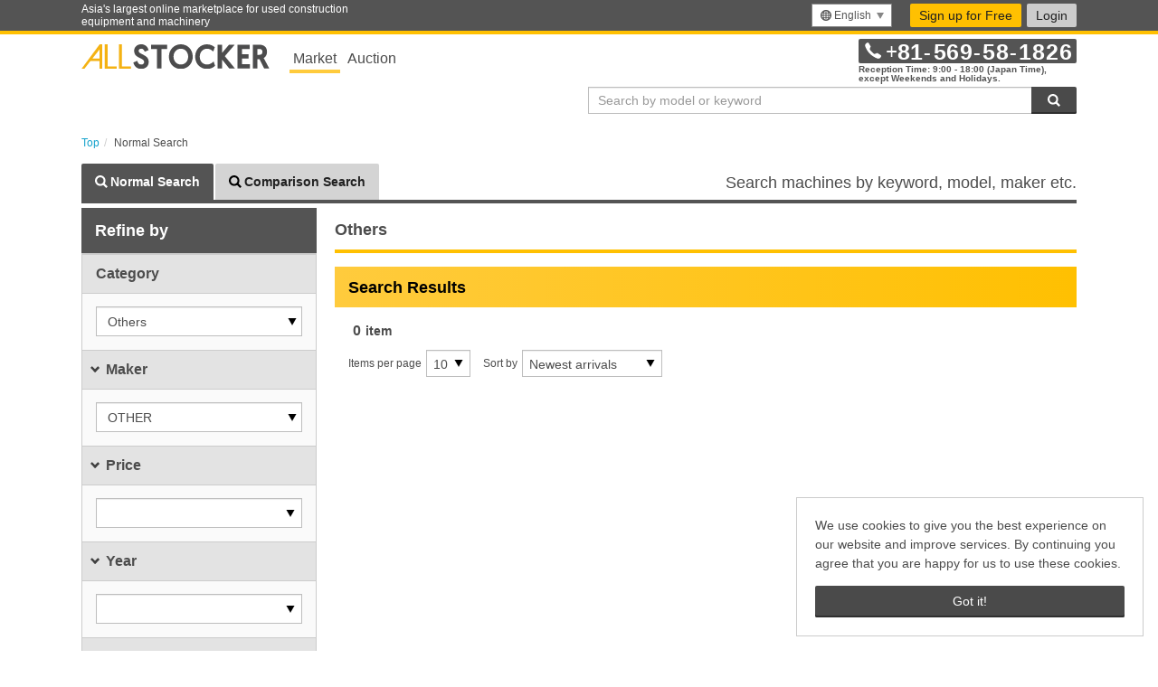

--- FILE ---
content_type: text/html;charset=utf-8
request_url: https://allstocker.com/st/flat-search?c1=22&lang=en&m1=OTHER
body_size: 10548
content:
<!DOCTYPE html><html lang="en"><head><title>Others | Used Construction Equipment, Vehicles, and Farm Machinery for Sale | ALLSTOCKER</title><meta http-equiv="Content-Type" content="text/html;charset=utf-8"/><meta name="viewport" content="width=device-width, initial-scale=1.0, minimum-scale=1.0, maximum-scale=1.0, user-scalable=no"/><link rel="shortcut icon" href="//allstocker.com/images/common/favicon.ico"/><link rel="shortcut icon" href="//allstocker.com/images/common/favicon_96x96.png" type="image/png" sizes="96x96"/><link rel="shortcut icon" href="//allstocker.com/images/common/favicon_32x32.png" type="image/png" sizes="32x32"/><link rel="shortcut icon" href="//allstocker.com/images/common/favicon_16x16.png" type="image/png" sizes="16x16"/><link rel="apple-touch-icon" href="//allstocker.com/images/common/apple-touch-icon.png"/><link rel="manifest" href="//allstocker.com/manifests/manifest-en.json"/><script type="text/javascript">(function(w,d,s,l,i){w[l]=w[l]||[];w[l].push({'gtm.start':new Date().getTime(),event:'gtm.js'});var f=d.getElementsByTagName(s)[0],j=d.createElement(s),dl=l!='dataLayer'?'&l='+l:'';j.async=true;j.src='https://www.googletagmanager.com/gtm.js?id='+i+dl;f.parentNode.insertBefore(j,f);})(window,document,'script','dataLayer','GTM-WX9384Q');</script><script type="text/javascript"></script><link rel="stylesheet" type="text/css" href="//allstocker.com/lib/formstone.min.css?59ee9"/><link rel="stylesheet" type="text/css" href="//allstocker.com/lib/flag-icon-css/flag-icon.min.css?59ee9"/><link rel="stylesheet" type="text/css" href="//allstocker.com/lib/jQuery-Validation-Engine/css/validationEngine.jquery.css?59ee9"/><!--[if IE 9 lt]><script src="https://oss.maxcdn.com/libs/html5shiv/3.7.0/html5shiv.js"></script><script src="https://oss.maxcdn.com/libs/respond.js/1.4.2/respond.min.js"></script><![endif]--><link rel="stylesheet" type="text/css" href="//allstocker.com/lib/bootstrap-select/bootstrap-select.min.css?59ee9"/><link rel="stylesheet" type="text/css" href="//allstocker.com/lib/cookieconsent.min.css?59ee9"/><link rel="stylesheet" type="text/css" href="//allstocker.com/css/as-base-v2.css?59ee9"/><meta property="og:title" content="Others | Used Construction Equipment, Vehicles, and Farm Machinery for Sale | ALLSTOCKER"/><meta name="description" content="Used Construction Equipment, Vehicles, and Farm Machinery for Sale | ALLSTOCKER"/><meta property="og:description" content="Used Construction Equipment, Vehicles, and Farm Machinery for Sale | ALLSTOCKER"/><meta property="og:type" content="search"/><meta http-equiv="content-language" content="en"/><meta name="csrf-token" content="a3y00z4tpt8wmmfsugcrmshui"/><meta property="og:url" content="https://allstocker.com/st/flat-search?c1=22&amp;lang=en&amp;m1=OTHER"/></head><body><!-- Google Tag Manager (noscript) --><noscript><iframe src="https://www.googletagmanager.com/ns.html?id=GTM-WX9384Q"height="0" width="0" style="display:none;visibility:hidden"></iframe></noscript><!-- End Google Tag Manager (noscript) --><script type="text/javascript">  (function () {    var tagjs = document.createElement("script");    var s = document.getElementsByTagName("script")[0];    tagjs.async = true;    tagjs.src = "//s.yjtag.jp/tag.js#site=EcmgptW";    s.parentNode.insertBefore(tagjs, s);  }());</script><noscript>  <iframe src="//b.yjtag.jp/iframe?c=EcmgptW" width="1" height="1" frameborder="0" scrolling="no" marginheight="0" marginwidth="0"></iframe></noscript><div id="as-app" class="as-frame as-marketplace "><header class="as-header"><nav class="as-global-header"> <div class="as-global-header__header"> <div class="container as-global-header__header-wrapper"> <div class="row"> <div class="col-lg-4 as-global-header__message visible-lg"> <p>Asia's largest online marketplace for used construction equipment and machinery</p> </div> <div class="col-xs-12 col-sm-12 col-md-12 col-lg-8 as-global-header__menu"> <div class="as-header-util hidden-xs"><div class="dropdown as-global-header__languages"> <a data-toggle="dropdown" class="btn dropdown-toggle hidden-xs" role="menu"> <span class="as-icon--location"></span><span>English</span><span class="caret"></span> </a> <a data-toggle="dropdown" class="btn dropdown-toggle visible-xs" role="menu"> <span class="as-icon--location"></span><span>English</span><span class="caret"></span> </a> <ul class="dropdown-menu dropdown-menu-right as-language-menu" role="menu"><li class="as-global-header__menuItem" role="presentasion"><a role="menuitem" href="/st/flat-search?c1=22&amp;lang=ja&amp;m1=OTHER"><span class="as-tooltip"></span>日本語</a></li><li class="as-global-header__menuItem" role="presentasion"><a role="menuitem" href="/st/flat-search?c1=22&amp;lang=en&amp;m1=OTHER"><span class="as-tooltip"></span>English</a></li><li class="as-global-header__menuItem" role="presentasion"><a role="menuitem" href="/st/flat-search?c1=22&amp;lang=vi&amp;m1=OTHER"><span class="as-tooltip"></span>Tiếng Việt</a></li><li class="as-global-header__menuItem" role="presentasion"><a role="menuitem" href="/st/flat-search?c1=22&amp;lang=zh-cn&amp;m1=OTHER"><span class="as-tooltip"></span>简体中文</a></li></ul> </div> </div><div class="as-navigation"><div class="navigationWrapper hidden-xs">  <a class="btn btn-register" href="https://allstocker.com/common/signup?lang=en" data-as-name="signup-link">Sign up for Free</a> <a data-toggle="modal" data-target="#as-login-dialog" class="btn btn-login" id="as-menu-login-link">Login</a>   </div></div></div> </div> </div> </div></nav> <div class="as-global-header__body"> <div class="container as-global-header__body-wrapper"> <div class="row"> <div class="col-xs-6 col-sm-7"> <div class="visible-xs"> <a href="//allstocker.com/en/st/"> <img src="//allstocker.com/images/logo-allstocker-market.svg" alt="ALLSTOCKER" class="as-global-header__logo img-responsive" /> </a> </div> <div class="hidden-xs"> <div class="as-global-header__tabs"> <span class="active"> <a data-mx-parameter="marketplace" class="mixpanel" href="/en/st" data-mx-action="Click Header Tab">Market</a> </span> <span class=""> <a data-mx-parameter="auction" class="mixpanel" href="/auction?lang=en" data-mx-action="Click Header Tab">Auction</a> </span> </div> <a href="//allstocker.com/en/st/"> <img src="//allstocker.com/images/logo-allstocker.svg" alt="ALLSTOCKER" class="as-global-header__logo img-responsive" /> </a> </div> </div> <div class="col-xs-6 col-sm-5 text-right visible-xs"> <a class="btn btn-register" href="https://allstocker.com/common/signup?lang=en" data-as-name="signup-link">Sign up for Free</a> <a data-toggle="modal" data-target="#as-login-dialog" class="btn btn-login" id="as-menu-login-link">Login</a>  </div> <div class="col-xs-6 visible-xs"><div class="dropdown as-global-header__languages"> <a data-toggle="dropdown" class="btn dropdown-toggle hidden-xs" role="menu"> <span class="as-icon--location"></span><span>English</span><span class="caret"></span> </a> <a data-toggle="dropdown" class="btn dropdown-toggle visible-xs" role="menu"> <span class="as-icon--location"></span><span>English</span><span class="caret"></span> </a> <ul class="dropdown-menu dropdown-menu-right as-language-menu" role="menu"><li class="as-global-header__menuItem" role="presentasion"><a role="menuitem" href="/st/flat-search?c1=22&amp;lang=ja&amp;m1=OTHER"><span class="as-tooltip"></span>日本語</a></li><li class="as-global-header__menuItem" role="presentasion"><a role="menuitem" href="/st/flat-search?c1=22&amp;lang=en&amp;m1=OTHER"><span class="as-tooltip"></span>English</a></li><li class="as-global-header__menuItem" role="presentasion"><a role="menuitem" href="/st/flat-search?c1=22&amp;lang=vi&amp;m1=OTHER"><span class="as-tooltip"></span>Tiếng Việt</a></li><li class="as-global-header__menuItem" role="presentasion"><a role="menuitem" href="/st/flat-search?c1=22&amp;lang=zh-cn&amp;m1=OTHER"><span class="as-tooltip"></span>简体中文</a></li></ul> </div> </div> <div class="as-global-header__banners col-xs-6 col-sm-5"><div class="as-contact-info-mutable--pc hidden-xs" id="as-contact-info"> <p class="as-contact-info-mutable__info"> <a href="tel:81569581826"> <span class="as-contact-info-mutable__icon as-icon--phone"></span> <span class="as-contact-info-mutable__number"><span>+</span>81<span>-</span>569<span>-</span>58<span>-</span>1826</span> </a> </p> <p class="as-contact-info-mutable__caption as-contact-info-mutable__caption--secondary">Reception Time: 9:00 - 18:00 (Japan Time),</p> <p class="as-contact-info-mutable__caption as-contact-info-mutable__caption--secondary">except Weekends and Holidays.</p> </div>  <div class="as-contact-info-mutable--mobile visible-xs" id="as-mobile-contact-info"> <p class="as-contact-info-mutable__info"> <a href="tel:81569581826"><span class="as-contact-info-mutable__icon as-icon--phone"></span><span class="as-contact-info-mutable__number"><span>+</span>81<span>-</span>569<span>-</span>58<span>-</span>1826</span></a> </p> </div></div> <div v-if="!shouldHideSearchBoxInCommonHeader" class="as-global-header__search-bar col-xs-12 col-sm-6 text-right"><form action="https://allstocker.com/en/st/flat-search?lang=en" class="input-group as-search-bar" id="as-keyword-search-form" method="GET"> <input placeholder="Search by model or keyword" class="as-keyword-input search-query form-control" value="" id="as-keyword-search-input" name="searchwords" type="text" /> <span class="input-group-btn"> <button class="as-keyword-submit btn btn-primary as-button--icon-only" type="submit"> <span class="as-icon--search"></span><span class="as-text--invisible">Search</span> </button> </span> </form></div> </div> </div> </div> </header> <div class="as-contents-body " id="as-app-contents"><div class="as-right-side-panel"></div><div class="as-main-contents"><div class="st-flat-search"> <div class="as-main-contents-header container "><div class="row"><div class="col-xs-12"><nav id="breadcrumbs"><ol class="breadcrumb" itemscope itemtype="https://schema.org/BreadcrumbList"><li itemprop="itemListElement" itemscope itemtype="https://schema.org/ListItem"><a itemprop="item" href="https://allstocker.com/en"><span itemprop="name">Top</span><meta itemprop="position" content="1"></meta></a></li><li class="active" itemprop="itemListElement" itemscope itemtype="https://schema.org/ListItem"><span itemprop="name">Normal Search</span><meta itemprop="position" content="2"></meta></li></ol></nav></div></div></div> <div class="as-main-contents-body container "><div class="as-section"> <div class="row"><div class="as-search-tab col-xs-12"> <ul class="nav nav-tabs"> <li class="active"><a class="as-search-tab-link" id="as-normal-search-tab-link" href="https://allstocker.com/en/st/flat-search?lang=en"><span class="as-icon--search"></span><span>Normal Search</span></a></li> <li><a class="as-search-tab-link" id="as-comparison-search-tab-link" href="https://allstocker.com/en/st/search?lang=en"><span class="as-icon--search-label"></span><span>Comparison Search</span></a></li> <p class="hidden-sm hidden-xs"> <span>Search machines by keyword, model, maker etc.</span> </p> </ul> <h5 class="hidden-lg hidden-md">Search machines by keyword, model, maker etc.</h5> </div></div> <div class="row"> <div class="col-xs-4 col-sm-4 col-md-3 hidden-xs as-side-menu" id="as-sidebar-search-conditions"><div><div class="panel panel-default panel-option-sidebar"> <div class="panel-heading"> <p class="panel-title">Refine by</p> </div> <ul class="panel-body as-search-conditions"><div><li class="as-search-conditions__menu"> <span class="as-search-conditions__menu-title" aria-expanded="false" aria-controls="as-machinery-categoryFilter">Category</span> <div class="as-search-conditions__submenus" id="as-machinery-categoryFilter"><select id="as-category-selector" class="as-selector form-control selectpicker" data-container="body"><option label="All" value="0">All</option><option label="Dumps" value="17">Dumps</option><option label="Wheel Loaders" value="3">Wheel Loaders</option><option label="Tractors" value="20">Tractors</option><option label="Graders" value="6">Graders</option><option label="Other Construction Machineries" value="9">Other Construction Machineries</option><option label="Welders" value="12">Welders</option><option label="Parts" value="15">Parts</option><option label="Mini Excavators" value="1">Mini Excavators</option><option label="Trucks" value="18">Trucks</option><option label="Dozers" value="4">Dozers</option><option label="Other Farm Machinery" value="21">Other Farm Machinery</option><option label="Finishers" value="7">Finishers</option><option label="Forklifts" value="10">Forklifts</option><option label="Compressors" value="13">Compressors</option><option label="Small Items" value="16">Small Items</option><option label="Excavators" value="2">Excavators</option><option label="Other Vehicles" value="19">Other Vehicles</option><option label="Rollers" value="5">Rollers</option><option label="Others" value="22" selected>Others</option><option label="Cranes" value="8">Cranes</option><option label="Generators" value="11">Generators</option><option label="Attachments" value="14">Attachments</option></select></div> </li><div id="as-specs-filter"></div><li class="as-search-conditions__menu"> <span data-toggle="collapse" data-target="#as-machinery-makersFilter" class="as-search-conditions__menu-title" data-parent="#as-sidebar-search-conditions">Maker</span> <div class="as-search-conditions__submenus collapse in" id="as-machinery-makersFilter"><select data-style="as-selector__toggle" data-none-selected-text="Select makers" data-done-button-text="Apply" data-done-button data-size="10" data-actions-box data-select-all-text="Select All" data-deselect-all-text="Deselect All" id="as-makers-selector" class="as-selector form-control selectpicker as-multiple-selector" multiple><option data-content="&lt;span class='text'&gt;YANMAR&lt;/span&gt;&lt;span class='as-selector__count'&gt;1&lt;/span&gt;" label="YANMAR" value="YANMAR">YANMAR</option><option data-content="&lt;span class='text'&gt;MIKASA&lt;/span&gt;&lt;span class='as-selector__count'&gt;0&lt;/span&gt;" label="MIKASA" value="MIKASA">MIKASA</option><option data-content="&lt;span class='text'&gt;OTHER&lt;/span&gt;&lt;span class='as-selector__count'&gt;0&lt;/span&gt;" label="OTHER" value="OTHER" selected>OTHER</option><option data-content="&lt;span class='text'&gt;HONDA&lt;/span&gt;&lt;span class='as-selector__count'&gt;0&lt;/span&gt;" label="HONDA" value="HONDA">HONDA</option><option data-content="&lt;span class='text'&gt;MITSUBISHI&lt;/span&gt;&lt;span class='as-selector__count'&gt;0&lt;/span&gt;" label="MITSUBISHI" value="MITSUBISHI">MITSUBISHI</option><option data-content="&lt;span class='text'&gt;CAT&lt;/span&gt;&lt;span class='as-selector__count'&gt;0&lt;/span&gt;" label="CAT" value="CAT">CAT</option></select></div> </li> </div> <li class="as-search-conditions__menu"> <span data-toggle="collapse" data-target="#as-machinery-priceFilter" class="as-search-conditions__menu-title" data-parent="#as-sidebar-search-conditions">Price</span> <div class="as-search-conditions__submenus collapse in" id="as-machinery-priceFilter"><select id="as-price_r" class="as-selector form-control" data-none-selected-text=""><option label="" value="" selected></option><option label="JPY 1 - 500,000" value="1-500000_JPY">JPY 1 - 500,000</option><option label="JPY 500,000 - 1,000,000" value="500000-1000000_JPY">JPY 500,000 - 1,000,000</option><option label="JPY 1,000,000 - 2,000,000" value="1000000-2000000_JPY">JPY 1,000,000 - 2,000,000</option><option label="JPY 2,000,000 - 3,000,000" value="2000000-3000000_JPY">JPY 2,000,000 - 3,000,000</option><option label="JPY 3,000,000 - 4,000,000" value="3000000-4000000_JPY">JPY 3,000,000 - 4,000,000</option><option label="JPY 4,000,000 - 5,500,000" value="4000000-5500000_JPY">JPY 4,000,000 - 5,500,000</option><option label="JPY 5,500,000 - 8,000,000" value="5500000-8000000_JPY">JPY 5,500,000 - 8,000,000</option><option label="JPY 8,000,000 - 10,000,000" value="8000000-10000000_JPY">JPY 8,000,000 - 10,000,000</option><option label="JPY 10,000,000 -" value="10000000-1073741823_JPY">JPY 10,000,000 -</option></select></div> </li> <li class="as-search-conditions__menu"> <span data-toggle="collapse" data-target="#as-machinery-modelYearFilter" class="as-search-conditions__menu-title" data-parent="#as-sidebar-search-conditions">Year</span> <div class="as-search-conditions__submenus collapse in" id="as-machinery-modelYearFilter"><select id="as-modelyear_r" class="as-selector form-control" data-none-selected-text=""><option label="" value="" selected></option><option label=" - 1990" value="1950-1990"> - 1990</option><option label="1990 - 2000" value="1990-2000">1990 - 2000</option><option label="2000 - 2010" value="2000-2010">2000 - 2010</option><option label="2010 - " value="2010-2020">2010 - </option></select></div> </li> <li class="as-search-conditions__menu"> <span data-toggle="collapse" data-target="#as-machinery-hourFilter" class="as-search-conditions__menu-title" data-parent="#as-sidebar-search-conditions">Hour</span> <div class="as-search-conditions__submenus collapse in" id="as-machinery-hourFilter"><select id="as-hour_r" class="as-selector form-control" data-none-selected-text=""><option label="" value="" selected></option><option label="0 - 1,000" value="0-1000">0 - 1,000</option><option label="1,000 - 5,000" value="1000-5000">1,000 - 5,000</option><option label="5,000 - 10,000" value="5000-10000">5,000 - 10,000</option><option label="10,000 - 30,000" value="10000-30000">10,000 - 30,000</option><option label="30,000 - " value="30000-1073741823">30,000 - </option></select></div> </li> <li class="as-search-conditions__menu"> <span data-toggle="collapse" data-target="#as-machinery-availabilityFilter" class="as-search-conditions__menu-title" data-parent="#as-sidebar-search-conditions">Availability</span> <div class="as-search-conditions__submenus collapse in" id="as-machinery-availabilityFilter"><select id="as-availability" class="as-selector form-control" data-none-selected-text=""><option label="All" value="0">All</option><option label="For Sale" value="1" selected>For Sale</option><option label="Sold Out" value="2">Sold Out</option></select></div> </li></ul> </div></div></div> <div class="col-xs-12 col-sm-8 col-md-9 as-search-list-panel" id="as-list-top"><div class="row as-search-result-topic"> <div class="col-xs-12"><div class="as-heading as-heading--page-title"> <h4 class="h3">Others</h4> </div></div> </div> <div class="row"> <div class="col-xs-12"><div class="as-heading as-heading--primary"> <p class="h3"> <span class="as-search-result-header__title">Search Results</span> </p> </div></div> </div> <div class="row as-search-result-header"> <div class="col-xs-12 hidden-xs as-search-result-header__hit"> <div class="as-search-result-header__hit-container"> <p><span class="as-search-result-header__hit-number">0</span>item</p> </div> </div> <div class="col-xs-12"><form class="form-inline as-search-result-header__container"> <div class="form-group visible-xs-inline-block"> <button data-toggle="modal" class="btn btn-primary as-button--icon-only" data-target="#as-searchOption" id="as-adv-search-options-button" type="button"><span class="as-icon--filter as-icon__size-lg"></span><span class="as-text--invisible">Search conditions</span></button> </div> <div class="form-group"> <label for="as-numberOfRowsPerPage"><span class="as-icon--items visible-xs-inline-block"></span><span class="hidden-xs">Items per page</span></label><select id="as-numberOfRowsPerPage" class="as-selector form-control"><option label="10" value="10" selected>10</option><option label="30" value="30">30</option><option label="50" value="50">50</option></select></div> <div class="form-group"> <label for="as-sorter"><span class="as-icon--sort visible-xs-inline-block"></span><span class="hidden-xs">Sort by</span></label><select id="as-sorter" class="as-selector form-control"><option label="Newest arrivals" value="DescendingTms" selected>Newest arrivals</option><option label="Price: Low to High" value="AscendingPrice">Price: Low to High</option><option label="Price: High to Low" value="DescendingPrice">Price: High to Low</option><option label="Year: New to Old" value="DescendingModelYear">Year: New to Old</option><option label="Year: Old to New" value="AscendingModelYear">Year: Old to New</option><option label="Hour: Less to More" value="AscendingHour">Hour: Less to More</option><option label="Hour: More to Less" value="DescendingHour">Hour: More to Less</option></select></div> </form></div> <div class="col-xs-12 visible-xs as-search-result-header__hit"> <div class="as-search-result-header__hit-container"> <p><span class="as-search-result-header__hit-number">0</span>item</p> </div> </div> <div class="col-xs-12"><ul class="as-pagination"></ul></div> </div> <div class="row"> <div class="col-md-12 as-machine-list-body"><a style="display: none;" class="btn btn-update as-button--scroll-top glyphicon glyphicon-arrow-up" href="#as-list-top"></a> <div class="as-list-current-page"><ul class="as-search-list-models__list" id="domainList"></ul></div></div> </div> <div class="row as-search-result-footer"> <div class="col-xs-12"><ul class="as-pagination"></ul></div> </div></div> </div> </div></div> <div class="as-main-contents-footer container"><div id="as-searchOption" class="modal-fullscreen" tabindex="-1" role="dialog"><div class="modal-dialog-fullscreen"><div class="modal-content"><div class="modal-header"><span class="as-modal__header-space"><button id="id26" class="btn btn-default" data-dismiss="modal" type="submit">Back</button></span><span class="modal-title">Advanced Search</span><span class="as-modal__header-space"></span></div><div class="modal-body"><ul class="as-search-conditions"><div><li class="as-search-conditions__menu"> <span data-toggle="collapse" data-target="#as-categoryFilter-mobile" class="as-search-conditions__menu-title" data-parent="#as-sidebar-search-conditions">Category</span> <div class="as-search-conditions__submenus collapse in" id="as-categoryFilter-mobile"><select id="as-mobile-category-selector" class="as-selector form-control selectpicker"><option label="All" value="0">All</option><option label="Dumps" value="17">Dumps</option><option label="Wheel Loaders" value="3">Wheel Loaders</option><option label="Tractors" value="20">Tractors</option><option label="Graders" value="6">Graders</option><option label="Other Construction Machineries" value="9">Other Construction Machineries</option><option label="Welders" value="12">Welders</option><option label="Parts" value="15">Parts</option><option label="Mini Excavators" value="1">Mini Excavators</option><option label="Trucks" value="18">Trucks</option><option label="Dozers" value="4">Dozers</option><option label="Other Farm Machinery" value="21">Other Farm Machinery</option><option label="Finishers" value="7">Finishers</option><option label="Forklifts" value="10">Forklifts</option><option label="Compressors" value="13">Compressors</option><option label="Small Items" value="16">Small Items</option><option label="Excavators" value="2">Excavators</option><option label="Other Vehicles" value="19">Other Vehicles</option><option label="Rollers" value="5">Rollers</option><option label="Others" value="22" selected>Others</option><option label="Cranes" value="8">Cranes</option><option label="Generators" value="11">Generators</option><option label="Attachments" value="14">Attachments</option></select></div> </li><div id="as-mobile-specs-filter"></div><li class="as-search-conditions__menu"> <span data-toggle="collapse" data-target="#as-makersFilter-mobile" class="as-search-conditions__menu-title" data-parent="#as-sidebar-search-conditions">Maker</span> <div class="as-search-conditions__submenus collapse in" id="as-makersFilter-mobile"><select data-style="as-selector__toggle" data-none-selected-text="Select makers" data-done-button-text="Close" data-done-button data-actions-box data-select-all-text="Select All" data-deselect-all-text="Deselect All" class="as-multiple-selector as-selector form-control selectpicker" id="as-mobile-makers-selector" multiple><option label="YANMAR" value="YANMAR">YANMAR</option><option label="MIKASA" value="MIKASA">MIKASA</option><option label="OTHER" value="OTHER" selected>OTHER</option><option label="HONDA" value="HONDA">HONDA</option><option label="MITSUBISHI" value="MITSUBISHI">MITSUBISHI</option><option label="CAT" value="CAT">CAT</option></select></div> </li> </div> <div><li class="as-search-conditions__menu"> <span data-toggle="collapse" data-target="#as-priceFilter-mobile" class="as-search-conditions__menu-title" data-parent="#as-sidebar-search-conditions">Price</span> <div class="as-search-conditions__submenus collapse in" id="as-priceFilter-mobile"><select id="as-mobile-price_r" class="as-selector form-control selectpicker" data-none-selected-text=""><option label="" value="" selected></option><option label="JPY 1 - 500,000" value="1-500000_JPY">JPY 1 - 500,000</option><option label="JPY 500,000 - 1,000,000" value="500000-1000000_JPY">JPY 500,000 - 1,000,000</option><option label="JPY 1,000,000 - 2,000,000" value="1000000-2000000_JPY">JPY 1,000,000 - 2,000,000</option><option label="JPY 2,000,000 - 3,000,000" value="2000000-3000000_JPY">JPY 2,000,000 - 3,000,000</option><option label="JPY 3,000,000 - 4,000,000" value="3000000-4000000_JPY">JPY 3,000,000 - 4,000,000</option><option label="JPY 4,000,000 - 5,500,000" value="4000000-5500000_JPY">JPY 4,000,000 - 5,500,000</option><option label="JPY 5,500,000 - 8,000,000" value="5500000-8000000_JPY">JPY 5,500,000 - 8,000,000</option><option label="JPY 8,000,000 - 10,000,000" value="8000000-10000000_JPY">JPY 8,000,000 - 10,000,000</option><option label="JPY 10,000,000 -" value="10000000-1073741823_JPY">JPY 10,000,000 -</option></select></div> </li> <li class="as-search-conditions__menu"> <span data-toggle="collapse" data-target="#as-modelYearFilter-mobile" class="as-search-conditions__menu-title" data-parent="#as-sidebar-search-conditions">Year</span> <div class="as-search-conditions__submenus collapse in" id="as-modelYearFilter-mobile"><select id="as-mobile-modelyear_r" class="as-selector form-control selectpicker" data-none-selected-text=""><option label="" value="" selected></option><option label=" - 1990" value="1950-1990"> - 1990</option><option label="1990 - 2000" value="1990-2000">1990 - 2000</option><option label="2000 - 2010" value="2000-2010">2000 - 2010</option><option label="2010 - " value="2010-2020">2010 - </option></select></div> </li> <li class="as-search-conditions__menu"> <span data-toggle="collapse" data-target="#as-hourFilter-mobile" class="as-search-conditions__menu-title" data-parent="#as-sidebar-search-conditions">Hour</span> <div class="as-search-conditions__submenus collapse in" id="as-hourFilter-mobile"><select id="as-mobile-hour_r" class="as-selector form-control selectpicker" data-none-selected-text=""><option label="" value="" selected></option><option label="0 - 1,000" value="0-1000">0 - 1,000</option><option label="1,000 - 5,000" value="1000-5000">1,000 - 5,000</option><option label="5,000 - 10,000" value="5000-10000">5,000 - 10,000</option><option label="10,000 - 30,000" value="10000-30000">10,000 - 30,000</option><option label="30,000 - " value="30000-1073741823">30,000 - </option></select></div> </li> <li class="as-search-conditions__menu"> <span data-toggle="collapse" data-target="#as-availabilityFilter-mobile" class="as-search-conditions__menu-title" data-parent="#as-sidebar-search-conditions">Availability</span> <div class="as-search-conditions__submenus collapse in" id="as-availabilityFilter-mobile"><select id="as-mobile-availability" class="as-selector form-control selectpicker" data-none-selected-text=""><option label="All" value="0">All</option><option label="For Sale" value="1" selected>For Sale</option><option label="Sold Out" value="2">Sold Out</option></select></div> </li> </div></ul></div><div class="as-modal__fixed-footer"><button type="button" class="btn btn-update" data-="modal" id="id39">Apply</button></div></div></div></div></div> </div></div><div class="as-right-side-panel"></div></div> <footer class="as-footer"><div data-lang="en" class="as-banner"> <a data-mx-parameter="footer-1:auction-welcome" class="mixpanel" href="https://allstocker.com/auction/welcome?lang=en" data-mx-action="Click Banner"> <div class="as-banner-box"> <div class="as-banner-message-box"> <div class="as-banner-message-01">Just 1 Click to Bid from Mobile or PC!</div> <div class="as-banner-message-02"> <img src="//allstocker.com/images/logo-allstocker-white.svg" class="logo-allstocker" /> <span>Internet Auction</span> </div> <div class="as-banner-message-03"> <span class="as-banner-message-03-text">Twice a Month, Limited-Time Offers</span> <span class="as-banner-link-button"> <span>More details</span> <img src="//allstocker.com/images/icon-link.svg" class="icon-link" /> </span> </div> </div> </div> </a> </div>   <div class="as-global-footer__body"> <div class="container as-global-footer__body-wrapper">  <div class="row hidden-xs"> <div class="col-xs-12 col-sm-6 col-md-4 as-global-footer__link-group"> <p class="as-global-footer__link-head">Construction Equipment</p> <div class="row"> <div class="col-xs-12 col-md-6"> <ul class="as-global-footer__link-list list-unstyled"> <li><a href="https://allstocker.com/st/flat-search/category/excavatormini">Mini Excavators</a></li> <li><a href="https://allstocker.com/st/flat-search/category/excavator">Excavators</a></li> <li><a href="https://allstocker.com/st/flat-search/category/wheelloader">Wheel Loaders</a></li> <li><a href="https://allstocker.com/st/flat-search/category/dozer">Dozers</a></li> <li><a href="https://allstocker.com/st/flat-search/category/roller">Rollers</a></li> <li><a href="https://allstocker.com/st/flat-search/category/grader">Graders</a></li> <li><a href="https://allstocker.com/st/flat-search/category/finisher">Finishers</a></li> <li><a href="https://allstocker.com/st/flat-search/category/crane">Cranes</a></li> </ul> </div> <div class="col-xs-12 col-md-6"> <ul class="as-global-footer__link-list list-unstyled"> <li><a href="https://allstocker.com/st/flat-search/category/generator">Generators</a></li> <li><a href="https://allstocker.com/st/flat-search/category/welder">Welders</a></li> <li><a href="https://allstocker.com/st/flat-search/category/compressor">Compressors</a></li> <li><a href="https://allstocker.com/st/flat-search/category/smallitems">Small Items</a></li> <li><a href="https://allstocker.com/st/flat-search/category/otherconstructionmachinery">Other Construction Equipment</a></li> </ul> </div> </div> </div> <div class="col-xs-12 col-sm-6 col-md-4 as-global-footer__link-group"> <div class="row"> <div class="col-xs-12 col-md-6"> <p class="as-global-footer__link-head">Material Handling</p> <ul class="as-global-footer__link-list list-unstyled"> <li><a href="https://allstocker.com/st/flat-search/category/forklift">Forklifts</a></li>  </ul> </div> <div class="col-xs-12 col-md-6"> <p class="as-global-footer__link-head">Farm Machinery</p> <ul class="as-global-footer__link-list list-unstyled"> <li><a href="https://allstocker.com/st/flat-search/category/tractor">Tractors</a></li> <li><a href="https://allstocker.com/st/flat-search/category/otherfarmmachinery">Other Farm Machinery</a></li> </ul> </div> </div> </div> <div class="col-xs-12 col-sm-6 col-md-2 as-global-footer__link-group"> <div class="row"> <div class="col-xs-12 col-md-12"> <p class="as-global-footer__link-head">Vehicles</p> <ul class="as-global-footer__link-list list-unstyled"> <li><a href="https://allstocker.com/st/flat-search/category/dump">Dumps</a></li> <li><a href="https://allstocker.com/st/flat-search/category/truck">Trucks</a></li> <li><a href="https://allstocker.com/st/flat-search/category/othervehicles">Other Vehicles</a></li> </ul> </div> </div> </div> <div class="col-xs-12 col-sm-6 col-md-2 as-global-footer__link-group"> <div class="row"> <div class="col-xs-12 col-md-12"> <p class="as-global-footer__link-head">Others</p> <ul class="as-global-footer__link-list list-unstyled"> <li><a href="https://allstocker.com/st/flat-search/category/attachment">Attachments</a></li> <li><a href="https://allstocker.com/st/flat-search/category/parts">Parts</a></li> <li><a href="https://allstocker.com/st/flat-search/category/others">Others</a></li> </ul> </div> </div> </div> </div> <div class="row"> <div class="col-xs-12 col-sm-3 col-md-3 as-global-footer__link-group"> <p class="as-global-footer__link-head">About ALLSTOCKER</p> <ul class="as-global-footer__link-list list-unstyled"> <li><a href="//allstocker.com/about_en.html" data-as-name="footer-menu-about" target="_blank">Service Guide</a></li> <li><a href="https://allstocker.com/common/signup?lang=en" data-as-name="footer-menu-sign-up" target="_blank">Sign Up for Free</a></li> <li><a href="//allstocker.com/howtobuy_en.html" data-as-name="footer-menu-how-to-buy" target="_blank">Buy on ALLSTOCKER Market</a></li> <li><a href="//allstocker.com/about_auction_en.html" data-as-name="footer-menu-about-auction" target="_blank">Buy on ALLSTOCKER Auction</a></li> <li><a href="https://support.allstocker.com" data-as-name="footer-menu-support-allstocker" target="_blank">FAQ</a></li> <li><a href="//allstocker.com/terms_of_use_en.html" data-as-name="footer-menu-terms-of-use" target="_blank">Terms of Use</a></li> <li><a href="//allstocker.com/privacy_policy_en.html" data-as-name="footer-menu-privacy-policy" target="_blank">Privacy Policy</a></li> <li><a data-as-name="footer-menu-mailto" href="mailto:cs@allstocker.com">Contact</a></li> </ul> </div> <div class="col-xs-12 col-sm-3 col-md-3 as-global-footer__link-group"> <p class="as-global-footer__link-head">Media</p> <ul class="as-global-footer__link-list list-unstyled"> <li><a href="https://www.facebook.com/Allstocker" data-as-name="footer-menu-facebook" target="_blank">Facebook</a></li> <li><a href="https://twitter.com/allstockercom" data-as-name="footer-menu-twitter" target="_blank">X (Formerly Twitter)</a></li> <li><a href="https://www.youtube.com/@allstocker_official" data-as-name="footer-menu-youtube" target="_blank">YouTube</a></li> <li><a href="https://www.tiktok.com/@allstocker" data-as-name="footer-menu-tiktok" target="_blank">TikTok</a></li> <li><a href="https://lin.ee/lE6z4VV" data-as-name="footer-menu-line" target="_blank">LINE</a></li> </ul> <p class="as-global-footer__link-head">Other Links</p> <ul class="as-global-footer__link-list list-unstyled"> <li><a href="/st/manufacturer-list?lang=en" data-as-name="footer-menu-manufacturer-list" target="_blank">View All Makers</a></li> </ul> </div> <div class="col-xs-12 col-sm-3 col-md-3 as-global-footer__link-group"> <p class="as-global-footer__link-head">For Buyers</p> <ul class="as-global-footer__link-list list-unstyled"> <li><a href="/" data-as-name="footer-menu-for-buyers-market" target="_blank">ALLSTOCKER Market</a></li> <li><a href="/auction" data-as-name="footer-menu-for-buyers-auction" target="_blank">ALLSTOCKER Auction</a></li> <li><a href="/common/wishlist" data-as-name="footer-menu-for-buyers-wishlist" target="_blank">Machine Requests</a></li> </ul> <p class="as-global-footer__link-head">For Sellers</p> <ul class="as-global-footer__link-list list-unstyled"> <li><a href="/" data-as-name="footer-menu-for-sellers-market" target="_blank">ALLSTOCKER Market</a></li> <li><a href="/auction" data-as-name="footer-menu-for-sellers-auction" target="_blank">ALLSTOCKER Auction</a></li> <li><a href="/common/wishlist" data-as-name="footer-menu-for-sellers-wishlist" target="_blank">Machine Requests</a></li> </ul> </div> <div class="col-xs-12 col-sm-3 col-md-3 as-global-footer__link-group"> <p class="as-global-footer__link-head">About Us</p> <ul class="as-global-footer__link-list list-unstyled"> <li><a href="//allstocker.com/company_en.html" data-as-name="footer-menu-company" target="_blank">Company Overview</a></li> <li><a href="https://www.yutaka-kankyo.com/" data-as-name="footer-menu-sorabito" target="_blank">YUTAKA Inc.</a></li> </ul> <br /> </div> </div> <div class="row"> <div class="col-xs-12"></div> </div> </div> </div> <div class="as-global-footer__footer"> <div class="container as-global-footer__footer-wrapper"> <div class="row"> <div class="col-xs-12 as-global-footer__copylight"> <p>&copy; 2026 YUTAKA Inc.</p> </div> </div> </div> </div> </footer> </div><div id="as-login-dialog" class="modal fade as-groups-login-modal" tabindex="-1" role="dialog"><div class="modal-dialog"><div class="modal-content"><div class="modal-header as-heading--default"><button type="button" class="close" data-dismiss="modal" aria-label="Close"><span aria-hidden="true">×</span></button><h4 class="modal-title">Login</h4></div><div class="modal-body"><div class="row"> <div class="col-xs-12"> <form id="as-login-form" method="POST"> <div id="as-login-errors"></div> <div class="form-group"> <label for="as-email" class="control-label sr-only">Email</label> <div class="as-icon__add-icon as-icon__add-icon--left as-icon__size-md"> <span class="as-icon--mail"></span> <input placeholder="Email" class="form-control input-lg" type="text" id="as-email" data-validation-engine="validate[required,custom[email]]" name="email" /> </div> </div> <div class="form-group"> <label for="as-password" class="control-label sr-only">Password</label> <div class="as-icon__add-icon as-icon__add-icon--left as-icon__size-md"> <span class="as-icon--password"></span> <input placeholder="Password" class="form-control input-lg" type="password" id="as-password" data-validation-engine="validate[required]" name="password" /> </div> </div> <div class="form-group"> <div class="checkbox"> <label for="as-terms-and-conditions-agreement" class="control-label"><input type="checkbox" checked="checked" id="as-terms-and-conditions-agreement" name="terms-and-conditions-agreement" data-validation-engine="validate[required]" />I have read and agree to the <a href="//allstocker.com/terms_of_use_en.html" target="_blank">Terms of Use</a>.</label> </div> <div class="checkbox"> <label for="as-stay-logged-in" class="control-label"><input name="stay-logged-in" checked="checked" id="as-stay-logged-in" type="checkbox" />Stay logged in</label> </div> </div> <div class="form-group"><a id="as-password-reset-link" href="https://allstocker.com/common/passwordreset?lang=en">Here if you've forgotten your password</a></div> <button class="btn btn-primary btn-block btn-lg" id="as-login-button" type="submit">Login</button> </form> <div class="form-group"><!-- Contents --> <div class="contents"> <div class="or-text"> <hr />or continue with</div> <div> <button onclick="ASHello.login('facebook');" class="btn btn-lg btn-block sns-login-facebook" id="profile"><span>Login with Facebook</span>&nbsp;<img src="//allstocker.com//images/icons/social/facebook.png" class="sns-login-icon" height="20px;" /></button> <button onclick="ASHello.login('google');" class="btn btn-lg btn-block sns-login-google" id="profile"><span>Login with Google</span>&nbsp;<img src="//allstocker.com//images/icons/social/google.png" class="sns-login-icon" height="20px;" /></button> <!-- <button id='profile' class="btn btn-lg btn-block sns-login-twitter" onclick="ASHello.login('twitter');"><img class="sns-login-icon" src="/images/icons/social/twitter.png" height="20px;">twitter</button> --> </div> </div></div> </div> </div><hr class="as-groups-login__rule"/><p class="as-groups-login__message">Not a member yet?</p><button type="button" class="btn btn-appeal btn-block btn-lg" data-="modal" id="id49">Sign up for Free</button></div></div></div></div><script type="text/javascript" src="//allstocker.com/lib/base.min.js?59ee9" ></script><script type="text/javascript" src="//allstocker.com/lib/l10n.min.js?59ee9" ></script><script type="text/javascript" src="//allstocker.com/lib/formstone.min.js?59ee9" ></script><script type="text/javascript" src="//allstocker.com/lib/sweet-scroll.min.js?59ee9" ></script><script type="text/javascript" src="//allstocker.com/lib/bootstrap-select/bootstrap-select.min.js?59ee9" ></script><script type="text/javascript" src="//allstocker.com/lib/mixpanel.min.js?59ee9" ></script><script type="text/javascript" src="//allstocker.com/lib/jQuery-Validation-Engine/js/jquery.validationEngine.js?59ee9" ></script><script type="text/javascript" src="//allstocker.com/lib/uri.min.js?59ee9" ></script><script type="text/javascript" src="//allstocker.com/lib/es6-promise.auto.min.js?59ee9" ></script><script type="text/javascript" src="//allstocker.com/lib/axios.min.js?59ee9" ></script><script type="text/javascript" src="//allstocker.com/lib/fingerprint2.min.js?59ee9" ></script><script type="text/javascript" src="//allstocker.com/lib/hello.min.js?59ee9" ></script><script type="text/javascript" src="//allstocker.com/lib/cookieconsent.min.js?59ee9" ></script><script type="text/javascript" src="//allstocker.com/js/common/as-cookieconsent.js?59ee9" ></script><script type="text/javascript" src="//allstocker.com/lib/typeahead.bundle.min.js?59ee9" ></script><script type="text/javascript" src="//allstocker.com/lib/jquery.twbsPagination.min.js?59ee9" ></script><script type="text/javascript" src="//allstocker.com/lib/jquery.inview.min.js?59ee9" ></script><script type="text/javascript" src="//allstocker.com/lib/jQuery-Validation-Engine/js/languages/jquery.validationEngine-en.js?59ee9" ></script><script type="text/javascript" src="//allstocker.com/js/common/as-base.js?59ee9" ></script><script type="text/javascript" src="//allstocker.com/js/l10n/as-l10n-map.js?59ee9" ></script><script type="text/javascript" src="//allstocker.com/js/mixpanel/as-mixpanel.js?59ee9" ></script><script type="text/javascript" src="//allstocker.com/js/mixpanel/as-mixpanel-track-setup.js?59ee9" ></script><script type="text/javascript" src="//allstocker.com/js/mobile/as-mobile-setup.js?59ee9" ></script><script type="text/javascript" src="//allstocker.com/js/common/as-fingerprint.js?59ee9" ></script><script type="text/javascript" src="//allstocker.com/js/login/as-login.js?59ee9" ></script><script type="text/javascript" src="//allstocker.com/js/login/as-hello.js?59ee9" ></script><script type="text/javascript" src="//allstocker.com/js/common/as-location.js?59ee9" ></script><script type="text/javascript" src="//allstocker.com/js/typeahead/as-typeahead.js?59ee9" ></script><script type="text/javascript" src="//allstocker.com/js/search/as-search.js?59ee9" ></script><script type="text/javascript" src="//allstocker.com/js/search/as-model-number-search.js?59ee9" ></script><script type="text/javascript" src="//allstocker.com/js/as-init.js?59ee9" ></script><script type="text/javascript" src="//allstocker.com/js/marketplace/as-marketplace-machinery-search-init.js?59ee9" ></script><script type="text/javascript">$(function(){ASBase.sendClientInfo(function(clientInfo){return "/st/flat-search"+"?"+["_k=bW4ESF5H8GQywa-G","c1=22","lang=en","m1=OTHER","43","44="+encodeURIComponent(JSON.stringify(clientInfo))].join("&")});ASModelNumberSearch.setupMakersFilterRenderingCallback(function(){$("#as-makers-selector").load("/st/flat-search",["_k=bW4ESF5H8GQywa-G","c1=22","lang=en","m1=OTHER","1"].join("&"),function(){$("#as-makers-selector").selectpicker("refresh")})});$("#as-category-selector").on("change",function(){$.ajax({"url":"/st/flat-search","data":["_k=bW4ESF5H8GQywa-G","c1=22","lang=en","m1=OTHER","4","5="+encodeURIComponent($("#as-category-selector").val())].join("&"),"success":function(){$(".as-search-list-panel").load("/st/flat-search",["_k=bW4ESF5H8GQywa-G","c1=22","lang=en","m1=OTHER","3"].join("&"),function(){$("#as-makers-selector").load("/st/flat-search",["_k=bW4ESF5H8GQywa-G","c1=22","lang=en","m1=OTHER","1"].join("&"),function(){$("#as-makers-selector").selectpicker("refresh")});$("#as-specs-filter").load("/st/flat-search",["_k=bW4ESF5H8GQywa-G","c1=22","lang=en","m1=OTHER","2"].join("&"),function(){$(".as-spec-selector").selectpicker("refresh")})})}})});$("#as-category-selector").on("change",function(){ASSearch.selectedCategoryChangedAt("#as-category-selector")});$("#as-makers-selector").on("change",function(){ASBase.mergeQueryParameters({"page":1,"m1":$("#as-makers-selector").val()})});ASModelNumberSearch.setupMakerSelectionAt("#as-makers-selector",function(){$.get("/st/flat-search",["_k=bW4ESF5H8GQywa-G","c1=22","lang=en","m1=OTHER","7","8="+encodeURIComponent($("#as-makers-selector").val())].join("&"),function(){$(".as-search-list-panel").load("/st/flat-search",["_k=bW4ESF5H8GQywa-G","c1=22","lang=en","m1=OTHER","6"].join("&"))})});$("#as-price_r").on("change",function(){$.ajax({"url":"/st/flat-search","data":["_k=bW4ESF5H8GQywa-G","c1=22","lang=en","m1=OTHER","10","11="+encodeURIComponent($("#as-price_r").val())].join("&"),"success":function(){$(".as-search-list-panel").load("/st/flat-search",["_k=bW4ESF5H8GQywa-G","c1=22","lang=en","m1=OTHER","9"].join("&"))}})});$("#as-price_r").on("change",function(){ASBase.mergeQueryParameters({"page":1,"price_r":$("#as-price_r").val()});ASModelNumberSearch.renderMakersFilter()});$("#as-modelyear_r").on("change",function(){$.ajax({"url":"/st/flat-search","data":["_k=bW4ESF5H8GQywa-G","c1=22","lang=en","m1=OTHER","13","14="+encodeURIComponent($("#as-modelyear_r").val())].join("&"),"success":function(){$(".as-search-list-panel").load("/st/flat-search",["_k=bW4ESF5H8GQywa-G","c1=22","lang=en","m1=OTHER","12"].join("&"))}})});$("#as-modelyear_r").on("change",function(){ASBase.mergeQueryParameters({"page":1,"modelyear_r":$("#as-modelyear_r").val()});ASModelNumberSearch.renderMakersFilter()});$("#as-hour_r").on("change",function(){$.ajax({"url":"/st/flat-search","data":["_k=bW4ESF5H8GQywa-G","c1=22","lang=en","m1=OTHER","16","17="+encodeURIComponent($("#as-hour_r").val())].join("&"),"success":function(){$(".as-search-list-panel").load("/st/flat-search",["_k=bW4ESF5H8GQywa-G","c1=22","lang=en","m1=OTHER","15"].join("&"))}})});$("#as-hour_r").on("change",function(){ASBase.mergeQueryParameters({"page":1,"hour_r":$("#as-hour_r").val()});ASModelNumberSearch.renderMakersFilter()});$("#as-availability").on("change",function(){$.ajax({"url":"/st/flat-search","data":["_k=bW4ESF5H8GQywa-G","c1=22","lang=en","m1=OTHER","19","20="+encodeURIComponent($("#as-availability").val())].join("&"),"success":function(){$(".as-search-list-panel").load("/st/flat-search",["_k=bW4ESF5H8GQywa-G","c1=22","lang=en","m1=OTHER","18"].join("&"))}})});$("#as-availability").on("change",function(){ASBase.mergeQueryParameters({"page":1,"availability":$("#as-availability").val()});ASModelNumberSearch.renderMakersFilter()});$("#as-numberOfRowsPerPage").on("change",function(){$(".as-search-list-panel").load("/st/flat-search",["_k=bW4ESF5H8GQywa-G","c1=22","lang=en","m1=OTHER","21","22="+encodeURIComponent($("#as-numberOfRowsPerPage").val())].join("&"))});$("#as-sorter").on("change",function(){$(".as-search-list-panel").load("/st/flat-search",["_k=bW4ESF5H8GQywa-G","c1=22","lang=en","m1=OTHER","23","24="+encodeURIComponent($("#as-sorter").val())].join("&"))});$("#id26").on("click",function(){ASModelNumberSearch.restoreFilterSelectionsToOriginal()});$("#as-mobile-category-selector").on("change",function(){$.ajax({"url":"/st/flat-search","data":["_k=bW4ESF5H8GQywa-G","c1=22","lang=en","m1=OTHER","29","30="+encodeURIComponent($("#as-mobile-category-selector").val())].join("&"),"success":function(){$("#as-mobile-makers-selector").load("/st/flat-search",["_k=bW4ESF5H8GQywa-G","c1=22","lang=en","m1=OTHER","27"].join("&"),function(){$("#as-mobile-makers-selector").selectpicker("refresh")});$("#as-mobile-specs-filter").load("/st/flat-search",["_k=bW4ESF5H8GQywa-G","c1=22","lang=en","m1=OTHER","28"].join("&"),function(){$(".as-spec-selector").selectpicker("refresh")})}})});$("#as-mobile-category-selector").on("change",function(){ASSearch.selectedCategoryChangedAt("#as-mobile-category-selector")});$("#as-mobile-makers-selector").on("change",function(){ASBase.mergeQueryParameters({"page":1,"m1":$("#as-mobile-makers-selector").val()})});$("#as-mobile-price_r").on("change",function(){$.ajax({"url":"/st/flat-search","data":["_k=bW4ESF5H8GQywa-G","c1=22","lang=en","m1=OTHER","31","32="+encodeURIComponent($("#as-mobile-price_r").val())].join("&"),"success":function(){}})});$("#as-mobile-price_r").on("change",function(){ASBase.mergeQueryParameters({"page":1,"price_r":$("#as-mobile-price_r").val()});ASModelNumberSearch.renderMakersFilter()});$("#as-mobile-modelyear_r").on("change",function(){$.ajax({"url":"/st/flat-search","data":["_k=bW4ESF5H8GQywa-G","c1=22","lang=en","m1=OTHER","33","34="+encodeURIComponent($("#as-mobile-modelyear_r").val())].join("&"),"success":function(){}})});$("#as-mobile-modelyear_r").on("change",function(){ASBase.mergeQueryParameters({"page":1,"modelyear_r":$("#as-mobile-modelyear_r").val()});ASModelNumberSearch.renderMakersFilter()});$("#as-mobile-hour_r").on("change",function(){$.ajax({"url":"/st/flat-search","data":["_k=bW4ESF5H8GQywa-G","c1=22","lang=en","m1=OTHER","35","36="+encodeURIComponent($("#as-mobile-hour_r").val())].join("&"),"success":function(){}})});$("#as-mobile-hour_r").on("change",function(){ASBase.mergeQueryParameters({"page":1,"hour_r":$("#as-mobile-hour_r").val()});ASModelNumberSearch.renderMakersFilter()});$("#as-mobile-availability").on("change",function(){$.ajax({"url":"/st/flat-search","data":["_k=bW4ESF5H8GQywa-G","c1=22","lang=en","m1=OTHER","37","38="+encodeURIComponent($("#as-mobile-availability").val())].join("&"),"success":function(){}})});$("#as-mobile-availability").on("change",function(){ASBase.mergeQueryParameters({"page":1,"availability":$("#as-mobile-availability").val()});ASModelNumberSearch.renderMakersFilter()});$("#id39").on("click",function(){$.ajax({"url":"/st/flat-search","data":["_k=bW4ESF5H8GQywa-G","c1=22","lang=en","m1=OTHER","25"].join("&"),"complete":function(){window.location.reload()}})});$("#as-searchOption").on("shown.bs.modal",function(){ASBase.rememberOriginalQueryUrl()});ASTypeahead.setupBloodhound("#as-keyword-search-input",null,"/st/flat-search?_k=bW4ESF5H8GQywa-G&c1=22&lang=en&m1=OTHER&40&41=%QUERY");ASMixpanel.setupInitializer("/st/flat-search?_k=bW4ESF5H8GQywa-G&c1=22&lang=en&m1=OTHER&42");ASFingerprint.setup([],function(fingerprint){return "/st/flat-search"+"?"+["_k=bW4ESF5H8GQywa-G","c1=22","lang=en","m1=OTHER","45","46="+encodeURIComponent(JSON.stringify(fingerprint))].join("&")});ASHello.setup({"twitterClientId":"","facebookClientId":"1655851327963619","googleClientId":"350421099469-oci4pt2pr891grm3qn6qjig6sdasfs5p.apps.googleusercontent.com","redirectUrl":"https://allstocker.com","loginViaSnsStartingAjaxUrl":"/st/flat-search?_k=bW4ESF5H8GQywa-G&c1=22&lang=en&m1=OTHER&48","applicationType":"marketplace","snsRedirectUrl":"https://allstocker.com/common/redirecting"});ASLogin.setRedirectUriToCurrent();$("#id49").on("click",function(){$.ajax({"url":"/st/flat-search","data":["_k=bW4ESF5H8GQywa-G","c1=22","lang=en","m1=OTHER","47"].join("&"),"complete":function(){window.location = "https://allstocker.com/common/signup?lang=en"}})});ASLogin.setup({"autoLoginExpireSeconds":1728000,"loginViaSnsResumedJs":function(startingSessionKey){$.ajax({"url":"/st/flat-search","data":["_k=bW4ESF5H8GQywa-G","c1=22","lang=en","m1=OTHER","51","52="+encodeURIComponent(startingSessionKey)].join("&")})},"validatorUri":"/st/flat-search?_k=bW4ESF5H8GQywa-G&c1=22&lang=en&m1=OTHER&50","autoLoginUri":"/st/flat-search?_k=bW4ESF5H8GQywa-G&c1=22&lang=en&m1=OTHER&53","redirectUri":null});});</script></body></html>

--- FILE ---
content_type: application/javascript
request_url: https://allstocker.com/lib/jquery.twbsPagination.min.js?59ee9
body_size: 2068
content:
!function(t,s,e,i){"use strict";var a=t.fn.twbsPagination,n=function(s,e){if(this.$element=t(s),this.options=t.extend({},t.fn.twbsPagination.defaults,e),this.options.startPage<1||this.options.startPage>this.options.totalPages)throw new Error("Start page option is incorrect");if(this.options.totalPages=parseInt(this.options.totalPages),isNaN(this.options.totalPages))throw new Error("Total pages option is not correct!");if(this.options.visiblePages=parseInt(this.options.visiblePages),isNaN(this.options.visiblePages))throw new Error("Visible pages option is not correct!");if(this.options.beforePageClick instanceof Function&&this.$element.first().on("beforePage",this.options.beforePageClick),this.options.onPageClick instanceof Function&&this.$element.first().on("page",this.options.onPageClick),this.options.hideOnlyOnePage&&1==this.options.totalPages)return this.options.initiateStartPageClick&&this.$element.trigger("page",1),this;if(this.options.href&&(this.options.startPage=this.getPageFromQueryString(),this.options.startPage||(this.options.startPage=1)),"UL"===("function"==typeof this.$element.prop?this.$element.prop("tagName"):this.$element.attr("tagName")))this.$listContainer=this.$element;else{var i=this.$element,a=t([]);i.each(function(s){var e=t("<ul></ul>");t(this).append(e),a.push(e[0])}),this.$listContainer=a,this.$element=a}return this.$listContainer.addClass(this.options.paginationClass),this.options.initiateStartPageClick?this.show(this.options.startPage):(this.currentPage=this.options.startPage,this.render(this.getPages(this.options.startPage)),this.setupEvents()),this};n.prototype={constructor:n,destroy:function(){return this.$element.empty(),this.$element.removeData("twbs-pagination"),this.$element.off("page"),this},show:function(t){if(t<1||t>this.options.totalPages)throw new Error("Page is incorrect.");this.currentPage=t,this.$element.trigger("beforePage",t);var s=this.getPages(t);return this.render(s),this.setupEvents(),this.$element.trigger("page",t),s},enable:function(){this.show(this.currentPage)},disable:function(){var s=this;this.$listContainer.off("click").on("click","li",function(t){t.preventDefault()}),this.$listContainer.children().each(function(){t(this).hasClass(s.options.activeClass)||t(this).addClass(s.options.disabledClass)})},buildListItems:function(t){var s=[];if(this.options.first&&s.push(this.buildItem("first",1)),this.options.prev){var e=t.currentPage>1?t.currentPage-1:this.options.loop?this.options.totalPages:1;s.push(this.buildItem("prev",e))}for(var i=0;i<t.numeric.length;i++)s.push(this.buildItem("page",t.numeric[i]));if(this.options.next){var a=t.currentPage<this.options.totalPages?t.currentPage+1:this.options.loop?1:this.options.totalPages;s.push(this.buildItem("next",a))}return this.options.last&&s.push(this.buildItem("last",this.options.totalPages)),s},buildItem:function(s,e){var i=t("<li></li>"),a=t("<a></a>"),n=this.options[s]?this.makeText(this.options[s],e):e;return i.addClass(this.options[s+"Class"]),i.data("page",e),i.data("page-type",s),i.append(a.attr("href",this.makeHref(e)).addClass(this.options.anchorClass).html(n)),i},getPages:function(t){var s=[],e=Math.floor(this.options.visiblePages/2),i=t-e+1-this.options.visiblePages%2,a=t+e,n=this.options.visiblePages;n>this.options.totalPages&&(n=this.options.totalPages),i<=0&&(i=1,a=n),a>this.options.totalPages&&(i=this.options.totalPages-n+1,a=this.options.totalPages);for(var o=i;o<=a;)s.push(o),o++;return{currentPage:t,numeric:s}},render:function(s){var e=this;this.$listContainer.children().remove();var i=this.buildListItems(s);t.each(i,function(t,s){e.$listContainer.append(s)}),this.$listContainer.children().each(function(){var i=t(this);switch(i.data("page-type")){case"page":i.data("page")===s.currentPage&&i.addClass(e.options.activeClass);break;case"first":i.toggleClass(e.options.disabledClass,1===s.currentPage);break;case"last":i.toggleClass(e.options.disabledClass,s.currentPage===e.options.totalPages);break;case"prev":i.toggleClass(e.options.disabledClass,!e.options.loop&&1===s.currentPage);break;case"next":i.toggleClass(e.options.disabledClass,!e.options.loop&&s.currentPage===e.options.totalPages)}})},setupEvents:function(){var s=this;this.$listContainer.off("click").on("click","li",function(e){var i=t(this);if(i.hasClass(s.options.disabledClass)||i.hasClass(s.options.activeClass))return!1;!s.options.href&&e.preventDefault(),s.show(parseInt(i.data("page")))})},changeTotalPages:function(t,s){return this.options.totalPages=t,this.show(s)},makeHref:function(t){return this.options.href?this.generateQueryString(t):"#"},makeText:function(t,s){return t.replace(this.options.pageVariable,s).replace(this.options.totalPagesVariable,this.options.totalPages)},getPageFromQueryString:function(t){var s=this.getSearchString(t),e=new RegExp(this.options.pageVariable+"(=([^&#]*)|&|#|$)").exec(s);return e&&e[2]?(e=decodeURIComponent(e[2]),e=parseInt(e),isNaN(e)?null:e):null},generateQueryString:function(t,s){var e=this.getSearchString(s),i=new RegExp(this.options.pageVariable+"=*[^&#]*");return e?"?"+e.replace(i,this.options.pageVariable+"="+t):""},getSearchString:function(t){var e=t||s.location.search;return""===e?null:(0===e.indexOf("?")&&(e=e.substr(1)),e)},getCurrentPage:function(){return this.currentPage},getTotalPages:function(){return this.options.totalPages}},t.fn.twbsPagination=function(s){var e,i=Array.prototype.slice.call(arguments,1),a=t(this),o=a.data("twbs-pagination"),r="object"==typeof s?s:{};return o||a.data("twbs-pagination",o=new n(this,r)),"string"==typeof s&&(e=o[s].apply(o,i)),void 0===e?a:e},t.fn.twbsPagination.defaults={totalPages:1,startPage:1,visiblePages:5,initiateStartPageClick:!0,hideOnlyOnePage:!1,href:!1,pageVariable:"{{page}}",totalPagesVariable:"{{total_pages}}",page:null,first:"First",prev:"Previous",next:"Next",last:"Last",loop:!1,beforePageClick:null,onPageClick:null,paginationClass:"pagination",nextClass:"page-item next",prevClass:"page-item prev",lastClass:"page-item last",firstClass:"page-item first",pageClass:"page-item",activeClass:"active",disabledClass:"disabled",anchorClass:"page-link"},t.fn.twbsPagination.Constructor=n,t.fn.twbsPagination.noConflict=function(){return t.fn.twbsPagination=a,this},t.fn.twbsPagination.version="1.4.2"}(window.jQuery,window,document);

--- FILE ---
content_type: application/javascript
request_url: https://allstocker.com/lib/formstone.min.js?59ee9
body_size: 26031
content:
!function(e){"function"==typeof define&&define.amd?define(["jquery"],e):e(jQuery)}(function(e){"use strict";function t(e,t,i,a){var n,o={raw:{}};for(n in a=a||{})a.hasOwnProperty(n)&&("classes"===e?(o.raw[a[n]]=t+"-"+a[n],o[a[n]]="."+t+"-"+a[n]):(o.raw[n]=a[n],o[n]=a[n]+"."+t));for(n in i)i.hasOwnProperty(n)&&("classes"===e?(o.raw[n]=i[n].replace(/{ns}/g,t),o[n]=i[n].replace(/{ns}/g,"."+t)):(o.raw[n]=i[n].replace(/.{ns}/g,""),o[n]=i[n].replace(/{ns}/g,t)));return o}function i(){p.windowWidth=p.$window.width(),p.windowHeight=p.$window.height(),f=u.startTimer(f,v,a)}function a(){for(var e in p.ResizeHandlers)p.ResizeHandlers.hasOwnProperty(e)&&p.ResizeHandlers[e].callback.call(window,p.windowWidth,p.windowHeight)}function n(e,t){return parseInt(e.priority)-parseInt(t.priority)}var o,s,r,l="undefined"!=typeof window?window:this,d=l.document,c=function(){this.Version="@version",this.Plugins={},this.DontConflict=!1,this.Conflicts={fn:{}},this.ResizeHandlers=[],this.RAFHandlers=[],this.window=l,this.$window=e(l),this.document=d,this.$document=e(d),this.$body=null,this.windowWidth=0,this.windowHeight=0,this.fallbackWidth=1024,this.fallbackHeight=768,this.userAgent=window.navigator.userAgent||window.navigator.vendor||window.opera,this.isFirefox=/Firefox/i.test(this.userAgent),this.isChrome=/Chrome/i.test(this.userAgent),this.isSafari=/Safari/i.test(this.userAgent)&&!this.isChrome,this.isMobile=/Android|webOS|iPhone|iPad|iPod|BlackBerry/i.test(this.userAgent),this.isIEMobile=/IEMobile/i.test(this.userAgent),this.isFirefoxMobile=this.isFirefox&&this.isMobile,this.transform=null,this.transition=null,this.support={file:!!(window.File&&window.FileList&&window.FileReader),history:!!(window.history&&window.history.pushState&&window.history.replaceState),matchMedia:!(!window.matchMedia&&!window.msMatchMedia),pointer:!!window.PointerEvent,raf:!(!window.requestAnimationFrame||!window.cancelAnimationFrame),touch:!!("ontouchstart"in window||window.DocumentTouch&&document instanceof window.DocumentTouch),transition:!1,transform:!1}},u={killEvent:function(e,t){try{e.preventDefault(),e.stopPropagation(),t&&e.stopImmediatePropagation()}catch(e){}},killGesture:function(e){try{e.preventDefault()}catch(e){}},lockViewport:function(t){b[t]=!0,e.isEmptyObject(b)||$||(o.length?o.attr("content",r):o=e("head").append('<meta name="viewport" content="'+r+'">'),p.$body.on(m.gestureChange,u.killGesture).on(m.gestureStart,u.killGesture).on(m.gestureEnd,u.killGesture),$=!0)},unlockViewport:function(t){"undefined"!==e.type(b[t])&&delete b[t],e.isEmptyObject(b)&&$&&(o.length&&(s?o.attr("content",s):o.remove()),p.$body.off(m.gestureChange).off(m.gestureStart).off(m.gestureEnd),$=!1)},startTimer:function(e,t,i,a){return u.clearTimer(e),a?setInterval(i,t):setTimeout(i,t)},clearTimer:function(e,t){e&&(t?clearInterval(e):clearTimeout(e),e=null)},sortAsc:function(e,t){return parseInt(e,10)-parseInt(t,10)},sortDesc:function(e,t){return parseInt(t,10)-parseInt(e,10)},decodeEntities:function(e){var t=p.document.createElement("textarea");return t.innerHTML=e,t.value},parseQueryString:function(e){for(var t={},i=e.slice(e.indexOf("?")+1).split("&"),a=0;a<i.length;a++){var n=i[a].split("=");t[n[0]]=n[1]}return t}},p=new c,h=e.Deferred(),g={base:"{ns}",element:"{ns}-element"},m={namespace:".{ns}",beforeUnload:"beforeunload.{ns}",blur:"blur.{ns}",change:"change.{ns}",click:"click.{ns}",dblClick:"dblclick.{ns}",drag:"drag.{ns}",dragEnd:"dragend.{ns}",dragEnter:"dragenter.{ns}",dragLeave:"dragleave.{ns}",dragOver:"dragover.{ns}",dragStart:"dragstart.{ns}",drop:"drop.{ns}",error:"error.{ns}",focus:"focus.{ns}",focusIn:"focusin.{ns}",focusOut:"focusout.{ns}",gestureChange:"gesturechange.{ns}",gestureStart:"gesturestart.{ns}",gestureEnd:"gestureend.{ns}",input:"input.{ns}",keyDown:"keydown.{ns}",keyPress:"keypress.{ns}",keyUp:"keyup.{ns}",load:"load.{ns}",mouseDown:"mousedown.{ns}",mouseEnter:"mouseenter.{ns}",mouseLeave:"mouseleave.{ns}",mouseMove:"mousemove.{ns}",mouseOut:"mouseout.{ns}",mouseOver:"mouseover.{ns}",mouseUp:"mouseup.{ns}",panStart:"panstart.{ns}",pan:"pan.{ns}",panEnd:"panend.{ns}",resize:"resize.{ns}",scaleStart:"scalestart.{ns}",scaleEnd:"scaleend.{ns}",scale:"scale.{ns}",scroll:"scroll.{ns}",select:"select.{ns}",swipe:"swipe.{ns}",touchCancel:"touchcancel.{ns}",touchEnd:"touchend.{ns}",touchLeave:"touchleave.{ns}",touchMove:"touchmove.{ns}",touchStart:"touchstart.{ns}"},f=null,v=20,b=[],$=!1;return c.prototype.NoConflict=function(){for(var t in p.DontConflict=!0,p.Plugins)p.Plugins.hasOwnProperty(t)&&(e[t]=p.Conflicts[t],e.fn[t]=p.Conflicts.fn[t])},c.prototype.Ready=function(e){"complete"===p.document.readyState||"loading"!==p.document.readyState&&!p.document.documentElement.doScroll?e():p.document.addEventListener("DOMContentLoaded",e)},c.prototype.Plugin=function(i,a){return p.Plugins[i]=function(i,a){function o(t){var n,o,r,d="object"===e.type(t),c=Array.prototype.slice.call(arguments,d?1:0),u=this,p=e();for(t=e.extend(!0,{},a.defaults||{},d?t:{}),o=0,r=u.length;o<r;o++)if(!s(n=u.eq(o))){a.guid++;var h="__"+a.guid,g=a.classes.raw.base+h,m=n.data(i+"-options"),f=e.extend(!0,{$el:n,guid:h,numGuid:a.guid,rawGuid:g,dotGuid:"."+g},t,"object"===e.type(m)?m:{});n.addClass(a.classes.raw.element).data(l,f),a.methods._construct.apply(n,[f].concat(c)),p=p.add(n)}for(o=0,r=p.length;o<r;o++)n=p.eq(o),a.methods._postConstruct.apply(n,[s(n)]);return u}function s(e){return e.data(l)}var r="fs-"+i,l="fs"+i.replace(/(^|\s)([a-z])/g,function(e,t,i){return t+i.toUpperCase()});return a.initialized=!1,a.priority=a.priority||10,a.classes=t("classes",r,g,a.classes),a.events=t("events",i,m,a.events),a.functions=e.extend({getData:s,iterate:function(t){for(var i=this,a=Array.prototype.slice.call(arguments,1),n=0,o=i.length;n<o;n++){var r=i.eq(n),l=s(r)||{};"undefined"!==e.type(l.$el)&&t.apply(r,[l].concat(a))}return i}},u,a.functions),a.methods=e.extend(!0,{_construct:e.noop,_postConstruct:e.noop,_destruct:e.noop,_resize:!1,destroy:function(e){a.functions.iterate.apply(this,[a.methods._destruct].concat(Array.prototype.slice.call(arguments,1))),this.removeClass(a.classes.raw.element).removeData(l)}},a.methods),a.utilities=e.extend(!0,{_initialize:!1,_delegate:!1,defaults:function(t){a.defaults=e.extend(!0,a.defaults,t||{})}},a.utilities),a.widget&&(p.Conflicts.fn[i]=e.fn[i],e.fn[l]=function(t){if(this instanceof e){var i=a.methods[t];if("object"===e.type(t)||!t)return o.apply(this,arguments);if(i&&0!==t.indexOf("_")){var n=[i].concat(Array.prototype.slice.call(arguments,1));return a.functions.iterate.apply(this,n)}return this}},p.DontConflict||(e.fn[i]=e.fn[l])),p.Conflicts[i]=e[i],e[l]=a.utilities._delegate||function(t){var i=a.utilities[t]||a.utilities._initialize||!1;if(i){var n=Array.prototype.slice.call(arguments,"object"===e.type(t)?0:1);return i.apply(window,n)}},p.DontConflict||(e[i]=e[l]),a.namespace=i,a.namespaceClean=l,a.guid=0,a.methods._resize&&(p.ResizeHandlers.push({namespace:i,priority:a.priority,callback:a.methods._resize}),p.ResizeHandlers.sort(n)),a.methods._raf&&(p.RAFHandlers.push({namespace:i,priority:a.priority,callback:a.methods._raf}),p.RAFHandlers.sort(n)),a}(i,a),p.Plugins[i]},p.$window.on("resize.fs",i),i(),function e(){if(p.support.raf)for(var t in p.window.requestAnimationFrame(e),p.RAFHandlers)p.RAFHandlers.hasOwnProperty(t)&&p.RAFHandlers[t].callback.call(window)}(),p.Ready(function(){p.$body=e("body"),e("html").addClass(p.support.touch?"touchevents":"no-touchevents"),o=e('meta[name="viewport"]'),s=!!o.length&&o.attr("content"),r="width=device-width, initial-scale=1.0, maximum-scale=1.0, user-scalable=0",h.resolve()}),m.clickTouchStart=m.click+" "+m.touchStart,function(){var e,t={WebkitTransition:"webkitTransitionEnd",MozTransition:"transitionend",OTransition:"otransitionend",transition:"transitionend"},i=["transition","-webkit-transition"],a={transform:"transform",MozTransform:"-moz-transform",OTransform:"-o-transform",msTransform:"-ms-transform",webkitTransform:"-webkit-transform"},n="transitionend",o="",s="",r=document.createElement("div");for(e in t)if(t.hasOwnProperty(e)&&e in r.style){n=t[e],p.support.transition=!0;break}for(e in m.transitionEnd=n+".{ns}",i)if(i.hasOwnProperty(e)&&i[e]in r.style){o=i[e];break}for(e in p.transition=o,a)if(a.hasOwnProperty(e)&&a[e]in r.style){p.support.transform=!0,s=a[e];break}p.transform=s}(),window.Formstone=p,p}),function(e){"function"==typeof define&&define.amd?define(["jquery","./core"],e):e(jQuery,Formstone)}(function(e,t){"use strict";function i(t,i,a){var n=!1,s=new Date;a.expires&&"number"===e.type(a.expires)&&(s.setTime(s.getTime()+a.expires),n=s.toGMTString());var r=a.domain?"; domain="+a.domain:"",l=n?"; expires="+n:"",d=n?"; max-age="+a.expires/1e3:"",c=a.path?"; path="+a.path:"",u=a.secure?"; secure":"";o.cookie=t+"="+i+l+d+r+c+u}function a(e){for(var t=e+"=",i=o.cookie.split(";"),a=0;a<i.length;a++){for(var n=i[a];" "===n.charAt(0);)n=n.substring(1,n.length);if(0===n.indexOf(t))return n.substring(t.length,n.length)}return null}t.Plugin("cookie",{utilities:{_delegate:function(t,o,s){if("object"===e.type(t))n=e.extend(n,t);else if(s=e.extend({},n,s||{}),"undefined"!==e.type(t)){if("undefined"===e.type(o))return a(t);null===o?function(t,a){i(t,"",e.extend({},a,{expires:-6048e5}))}(t,s):i(t,o,s)}return null}}});var n={domain:null,expires:6048e5,path:null,secure:null},o=t.document}),function(e){"function"==typeof define&&define.amd?define(["jquery","./core"],e):e(jQuery,Formstone)}(function(e,t){"use strict";function i(e){r();var t=e.data;t.left=e.pageX,t.top=e.pageY,o(t)}function a(e){var t=e.data;p.clearTimer(t.timer),r()}function n(e){s(e.pageX,e.pageY)}function o(i){r();var o="";o+='<div class="',o+=[c.base,c[i.direction],i.theme,i.customClass].join(" "),o+='">',o+='<div class="'+c.content+'">',o+=i.formatter.call(i.$el,i),o+='<span class="'+c.caret+'"></span>',o+="</div>",h={$tooltip:e(o+="</div>"),$el:i.$el},t.$body.append(h.$tooltip);var l=h.$tooltip.find(d.content),g=h.$tooltip.find(d.caret),m=i.$el.offset(),f=i.$el.outerHeight(),v=i.$el.outerWidth(),b=0,$=0,w=0,y=0,C=!1,x=!1,H=g.outerHeight(!0),k=g.outerWidth(!0),W=l.outerHeight(!0),_=l.outerWidth(!0);"right"===i.direction||"left"===i.direction?(x=(W-H)/2,y=-W/2,"right"===i.direction?w=i.margin:"left"===i.direction&&(w=-(_+i.margin))):(C=(_-k)/2,w=-_/2,"bottom"===i.direction?y=i.margin:"top"===i.direction&&(y=-(W+i.margin))),l.css({top:y,left:w}),g.css({top:x,left:C}),i.follow?i.$el.on(u.mouseMove,i,n):(i.match?"right"===i.direction||"left"===i.direction?($=i.top,"right"===i.direction?b=m.left+v:"left"===i.direction&&(b=m.left)):(b=i.left,"bottom"===i.direction?$=m.top+f:"top"===i.direction&&($=m.top)):"right"===i.direction||"left"===i.direction?($=m.top+f/2,"right"===i.direction?b=m.left+v:"left"===i.direction&&(b=m.left)):(b=m.left+v/2,"bottom"===i.direction?$=m.top+f:"top"===i.direction&&($=m.top)),s(b,$)),i.timer=p.startTimer(i.timer,i.delay,function(){h.$tooltip.addClass(c.visible)}),i.$el.one(u.mouseLeave,i,a)}function s(e,t){h&&h.$tooltip.css({left:e,top:t})}function r(){h&&(h.$el.off([u.mouseMove,u.mouseLeave].join(" ")),h.$tooltip.remove(),h=null)}var l=t.Plugin("tooltip",{widget:!0,defaults:{customClass:"",delay:0,direction:"top",follow:!1,formatter:function(e){return this.data("title")},margin:15,match:!1,theme:"fs-light"},classes:["content","caret","visible","top","bottom","right","left"],methods:{_construct:function(e){this.on(u.mouseEnter,e,i)},_destruct:function(e){r(),this.off(u.namespace)}}}),d=l.classes,c=d.raw,u=l.events,p=l.functions,h=null}),function(e){"function"==typeof define&&define.amd?define(["jquery","./core"],e):e(jQuery,Formstone)}(function(e,t){"use strict";function i(e){e.preventManipulation&&e.preventManipulation();var t=e.data,i=e.originalEvent;if(i.type.match(/(up|end|cancel)$/i))o(e);else{if(i.pointerId){var s=!1;for(var r in t.touches)t.touches[r].id===i.pointerId&&(s=!0,t.touches[r].pageX=i.pageX,t.touches[r].pageY=i.pageY);s||t.touches.push({id:i.pointerId,pageX:i.pageX,pageY:i.pageY})}else t.touches=i.touches;i.type.match(/(down|start)$/i)?a(e):i.type.match(/move$/i)&&n(e)}}function a(a){var s=a.data,r="undefined"!==e.type(s.touches)&&s.touches.length?s.touches[0]:null;r&&s.$el.off(g.mouseDown),s.touching||(s.startE=a.originalEvent,s.startX=r?r.pageX:a.pageX,s.startY=r?r.pageY:a.pageY,s.startT=(new Date).getTime(),s.scaleD=1,s.passed=!1),s.$links&&s.$links.off(g.click);var u=l(s.scale?g.scaleStart:g.panStart,a,s.startX,s.startY,s.scaleD,0,0,"","");if(s.scale&&s.touches&&s.touches.length>=2){var p=s.touches;s.pinch={startX:d(p[0].pageX,p[1].pageX),startY:d(p[0].pageY,p[1].pageY),startD:c(p[1].pageX-p[0].pageX,p[1].pageY-p[0].pageY)},u.pageX=s.startX=s.pinch.startX,u.pageY=s.startY=s.pinch.startY}s.touching||(s.touching=!0,s.pan&&!r&&f.on(g.mouseMove,s,n).on(g.mouseUp,s,o),t.support.pointer?f.on([g.pointerMove,g.pointerUp,g.pointerCancel].join(" "),s,i):f.on([g.touchMove,g.touchEnd,g.touchCancel].join(" "),s,i),s.$el.trigger(u))}function n(t){var i=t.data,a="undefined"!==e.type(i.touches)&&i.touches.length?i.touches[0]:null,n=a?a.pageX:t.pageX,s=a?a.pageY:t.pageY,r=n-i.startX,u=s-i.startY,p=r>0?"right":"left",h=u>0?"down":"up",f=Math.abs(r)>v,b=Math.abs(u)>v;if(!i.passed&&i.axis&&(i.axisX&&b||i.axisY&&f))o(t);else{!i.passed&&(!i.axis||i.axis&&i.axisX&&f||i.axisY&&b)&&(i.passed=!0),i.passed&&(m.killEvent(t),m.killEvent(i.startE));var $=!0,w=l(i.scale?g.scale:g.pan,t,n,s,i.scaleD,r,u,p,h);if(i.scale)if(i.touches&&i.touches.length>=2){var y=i.touches;i.pinch.endX=d(y[0].pageX,y[1].pageX),i.pinch.endY=d(y[0].pageY,y[1].pageY),i.pinch.endD=c(y[1].pageX-y[0].pageX,y[1].pageY-y[0].pageY),i.scaleD=i.pinch.endD/i.pinch.startD,w.pageX=i.pinch.endX,w.pageY=i.pinch.endY,w.scale=i.scaleD,w.deltaX=i.pinch.endX-i.pinch.startX,w.deltaY=i.pinch.endY-i.pinch.startY}else i.pan||($=!1);$&&i.$el.trigger(w)}}function o(t){var i=t.data,n="undefined"!==e.type(i.touches)&&i.touches.length?i.touches[0]:null,o=n?n.pageX:t.pageX,r=n?n.pageY:t.pageY,d=o-i.startX,c=r-i.startY,u=(new Date).getTime(),p=i.scale?g.scaleEnd:g.panEnd,h=d>0?"right":"left",$=c>0?"down":"up",w=Math.abs(d)>1,y=Math.abs(c)>1;if(i.swipe&&Math.abs(d)>v&&u-i.startT<b&&(p=g.swipe),i.axis&&(i.axisX&&y||i.axisY&&w)||w||y){i.$links=i.$el.find("a");for(var C=0,x=i.$links.length;C<x;C++)s(i.$links.eq(C),i)}var H=l(p,t,o,r,i.scaleD,d,c,h,$);f.off([g.touchMove,g.touchEnd,g.touchCancel,g.mouseMove,g.mouseUp,g.pointerMove,g.pointerUp,g.pointerCancel].join(" ")),i.$el.trigger(H),i.touches=[],i.scale,n&&(i.touchTimer=m.startTimer(i.touchTimer,5,function(){i.$el.on(g.mouseDown,i,a)})),i.touching=!1}function s(t,i){t.on(g.click,i,r);var a=e._data(t[0],"events").click;a.unshift(a.pop())}function r(e){m.killEvent(e,!0),e.data.$links.off(g.click)}function l(t,i,a,n,o,s,r,l,d){return e.Event(t,{originalEvent:i,bubbles:!0,pageX:a,pageY:n,scale:o,deltaX:s,deltaY:r,directionX:l,directionY:d})}function d(e,t){return(e+t)/2}function c(e,t){return Math.sqrt(e*e+t*t)}function u(e,t){e.css({"-ms-touch-action":t,"touch-action":t})}var p=!t.window.PointerEvent,h=t.Plugin("touch",{widget:!0,defaults:{axis:!1,pan:!1,scale:!1,swipe:!1},methods:{_construct:function(e){if(e.touches=[],e.touching=!1,this.on(g.dragStart,m.killEvent),e.swipe&&(e.pan=!0),e.scale&&(e.axis=!1),e.axisX="x"===e.axis,e.axisY="y"===e.axis,t.support.pointer){var n="";!e.axis||e.axisX&&e.axisY?n="none":(e.axisX&&(n+=" pan-y"),e.axisY&&(n+=" pan-x")),u(this,n),this.on(g.pointerDown,e,i)}else this.on(g.touchStart,e,i).on(g.mouseDown,e,a)},_destruct:function(e){this.off(g.namespace),u(this,"")}},events:{pointerDown:p?"MSPointerDown":"pointerdown",pointerUp:p?"MSPointerUp":"pointerup",pointerMove:p?"MSPointerMove":"pointermove",pointerCancel:p?"MSPointerCancel":"pointercancel"}}),g=h.events,m=h.functions,f=t.$window,v=10,b=50;g.pan="pan",g.panStart="panstart",g.panEnd="panend",g.scale="scale",g.scaleStart="scalestart",g.scaleEnd="scaleend",g.swipe="swipe"}),function(e){"function"==typeof define&&define.amd?define(["jquery","./core"],e):e(jQuery,Formstone)}(function(e,t){"use strict";function i(t){t.stopPropagation(),t.preventDefault();var i=t.data,n=t.originalEvent,o=i.target?i.$target:i.$el;i.property&&n.propertyName!==i.property||!e(n.target).is(o)||a(i)}function a(e){e.always||e.$el[r.namespaceClean]("destroy"),e.callback.apply(e.$el)}function n(e){var t=o(e.$check);s(e.styles,t)||a(e),e.styles=t}function o(t){var i,a,n,o={};if(t instanceof e&&(t=t[0]),c.getComputedStyle)for(var s=0,r=(i=c.getComputedStyle(t,null)).length;s<r;s++)a=i[s],n=i.getPropertyValue(a),o[a]=n;else if(t.currentStyle)for(a in i=t.currentStyle)o[a]=i[a];return o}function s(t,i){if(e.type(t)!==e.type(i))return!1;for(var a in t){if(!t.hasOwnProperty(a))return!1;if(!t.hasOwnProperty(a)||!i.hasOwnProperty(a)||t[a]!==i[a])return!1}return!0}var r=t.Plugin("transition",{widget:!0,defaults:{always:!1,property:null,target:null},methods:{_construct:function(e,a){if(a){e.$target=this.find(e.target),e.$check=e.target?e.$target:this,e.callback=a,e.styles=o(e.$check),e.timer=null;var s=e.$check.css(t.transition+"-duration"),r=parseFloat(s);t.support.transition&&s&&r?this.on(l.transitionEnd,e,i):e.timer=d.startTimer(e.timer,50,function(){n(e)},!0)}},_destruct:function(e){d.clearTimer(e.timer,!0),this.off(l.namespace)},resolve:a}}),l=r.events,d=r.functions,c=t.window}),function(e){"function"==typeof define&&define.amd?define(["jquery","./core","./touch","./transition","./viewer"],e):e(jQuery,Formstone)}(function(e,t){"use strict";function i(i){if(!z){var a=i.data;(z=e.extend({},{visible:!1,gallery:{active:!1},isMobile:t.isMobile||a.mobile,isTouch:t.support.touch,isAnimating:!0,isZooming:!1,oldContentHeight:0,oldContentWidth:0,metaHeight:0,thumbnailHeight:0,captionOpen:!1,thumbnailsOpen:!1,tapTimer:null},a)).isViewer=z.isMobile&&a.viewer&&void 0!==e.fn.fsViewer;var o=a.$el,r=a.$object,d=o&&o[0].href&&o[0].href||"",u=o&&o[0].hash&&o[0].hash||"",h=(d.toLowerCase().split(".").pop().split(/\#|\?/),o?o.data(M+"-type"):""),g="image"===h||d.match(a.fileTypes)||"data:image"===d.substr(0,10),f=_(d),v="url"===h||!g&&!f&&"http"===d.substr(0,4)&&!u,w="element"===h||!g&&!f&&!v&&"#"===u.substr(0,1),y=void 0!==r;if(w&&(d=u),!(g||f||v||w||y))return void(z=null);if(O.killEvent(i),z.margin*=2,z.type=g?"image":f?"video":"element",g||f){var k=o.data(M+"-gallery");k&&(z.gallery.active=!0,z.gallery.id=k,z.gallery.$items=e("a[data-lightbox-gallery= "+z.gallery.id+"], a[rel= "+z.gallery.id+"]"),z.gallery.index=z.gallery.$items.index(z.$el),z.gallery.total=z.gallery.$items.length-1)}z.thumbnails&&(g||f)&&z.gallery.active||(z.thumbnails=!1);var W="";z.isMobile||(W+='<div class="'+[q.overlay,z.theme,z.customClass].join(" ")+'"></div>');var T=[q.base,q.loading,q.animating,z.theme,z.customClass];if(z.fixed&&T.push(q.fixed),z.isMobile&&T.push(q.mobile),z.isTouch&&T.push(q.touch),v&&T.push(q.iframed),(w||y)&&T.push(q.inline),z.thumbnails&&T.push(q.thumbnailed),z.labels.lightbox=z.labels.lightbox.replace("{guid}",a.numGuid),W+='<div class="'+T.join(" ")+'" role="dialog" aria-label="'+z.labels.lightbox+'" tabindex="-1">',W+='<button type="button" class="'+q.close+'">'+z.labels.close+"</button>",W+='<span class="'+q.loading_icon+'"></span>',W+='<div class="'+q.container+'">',z.gallery.active&&z.thumbnails){W+='<div class="'+[q.thumbnails]+'">',W+='<div class="'+[q.thumbnail_container]+'">';for(var P,A,X=0,V=z.gallery.$items.length;X<V;X++)(A=(P=z.gallery.$items.eq(X)).data("lightbox-thumbnail"))||(A=P.find("img").attr("src")),W+='<button class="'+[q.thumbnail_item]+'">',W+='<img src="'+A+'" alt="">',W+="</button>";W+="</div></div>"}W+='<div class="'+q.content+'"></div>',(g||f)&&(W+='<div class="'+q.tools+'">',W+='<div class="'+q.controls+'">',z.gallery.active&&(W+='<button type="button" class="'+[q.control,q.control_previous].join(" ")+'">'+z.labels.previous+"</button>",W+='<button type="button" class="'+[q.control,q.control_next].join(" ")+'">'+z.labels.next+"</button>"),z.isMobile&&z.isTouch&&(W+='<button type="button" class="'+[q.toggle,q.caption_toggle].join(" ")+'">'+z.labels.captionClosed+"</button>",z.gallery.active&&z.thumbnails&&(W+='<button type="button" class="'+[q.toggle,q.thumbnail_toggle].join(" ")+'">'+z.labels.thumbnailsClosed+"</button>")),W+="</div>",W+='<div class="'+q.meta+'">',W+='<div class="'+q.meta_content+'">',z.gallery.active&&(W+='<p class="'+q.position+'"',z.gallery.total<1&&(W+=' style="display: none;"'),W+=">",W+='<span class="'+q.position_current+'">'+(z.gallery.index+1)+"</span> ",W+=z.labels.count,W+=' <span class="'+q.position_total+'">'+(z.gallery.total+1)+"</span>",W+="</p>"),W+='<div class="'+q.caption+'">',W+=z.formatter.call(o,a),W+="</div></div></div>",W+="</div>"),W+="</div></div>",G.append(W),z.$overlay=e(j.overlay),z.$lightbox=e(j.base),z.$close=e(j.close),z.$container=e(j.container),z.$content=e(j.content),z.$tools=e(j.tools),z.$meta=e(j.meta),z.$metaContent=e(j.meta_content),z.$position=e(j.position),z.$caption=e(j.caption),z.$controlBox=e(j.controls),z.$controls=e(j.control),z.$thumbnails=e(j.thumbnails),z.$thumbnailContainer=e(j.thumbnail_container),z.$thumbnailItems=e(j.thumbnail_item),z.isMobile?(z.paddingVertical=z.$close.outerHeight(),z.paddingHorizontal=0,z.mobilePaddingVertical=parseInt(z.$content.css("paddingTop"),10)+parseInt(z.$content.css("paddingBottom"),10),z.mobilePaddingHorizontal=parseInt(z.$content.css("paddingLeft"),10)+parseInt(z.$content.css("paddingRight"),10)):(z.paddingVertical=parseInt(z.$lightbox.css("paddingTop"),10)+parseInt(z.$lightbox.css("paddingBottom"),10),z.paddingHorizontal=parseInt(z.$lightbox.css("paddingLeft"),10)+parseInt(z.$lightbox.css("paddingRight"),10),z.mobilePaddingVertical=0,z.mobilePaddingHorizontal=0),z.contentHeight=z.$lightbox.outerHeight()-z.paddingVertical,z.contentWidth=z.$lightbox.outerWidth()-z.paddingHorizontal,z.controlHeight=z.$controls.outerHeight(),s(),z.gallery.active&&(z.$lightbox.addClass(q.has_controls),C()),S.on(E.keyDown,x),G.on(E.click,[j.overlay,j.close].join(", "),n).on([E.focus,E.focusIn].join(" "),I),z.gallery.active&&z.$lightbox.on(E.click,j.control,b),z.thumbnails&&z.$lightbox.on(E.click,j.thumbnail_item,$),z.isMobile&&z.isTouch&&z.$lightbox.on(E.click,j.caption_toggle,l).on(E.click,j.thumbnail_toggle,c),z.$lightbox.fsTransition({property:"opacity"},function(){var t;g?p(d):f?m(d):v?(t=d,t+=t.indexOf("?")>-1?"&"+z.requestKey+"=true":"?"+z.requestKey+"=true",H(e('<iframe class="'+q.iframe+'" src="'+t+'"></iframe>'))):w?function(t){z.$inlineTarget=e(t),z.$inlineContents=z.$inlineTarget.children().detach(),H(z.$inlineContents)}(d):y&&H(z.$object)}).addClass(q.open),z.$overlay.addClass(q.open)}}function a(e){"object"!=typeof e&&(z.targetHeight=arguments[0],z.targetWidth=arguments[1]),"element"===z.type?k(z.$content.find("> :first-child")):"image"===z.type?h():"video"===z.type&&f(),function(){if(z.visible&&!z.isMobile){var e=r();z.$controls.css({marginTop:(z.contentHeight-z.controlHeight-z.metaHeight+z.thumbnailHeight)/2}),z.$lightbox.css({height:z.contentHeight+z.paddingVertical,width:z.contentWidth+z.paddingHorizontal,top:z.fixed?0:e.top}),z.oldContentHeight=z.contentHeight,z.oldContentWidth=z.contentWidth}}()}function n(e){O.killEvent(e),z&&(z.$lightbox.fsTransition("destroy"),z.$content.fsTransition("destroy"),z.$lightbox.addClass(q.animating).fsTransition({property:"opacity"},function(e){void 0!==z.$inlineTarget&&z.$inlineTarget.length&&z.$inlineTarget.append(z.$inlineContents.detach()),z.isViewer&&z.$imageContainer&&z.$imageContainer.length&&z.$imageContainer.fsViewer("destroy"),z.$lightbox.off(E.namespace),z.$container.off(E.namespace),S.off(E.keyDown),G.off(E.namespace),G.off(E.namespace),z.$overlay.remove(),z.$lightbox.remove(),void 0!==z.$el&&z.$el&&z.$el.length&&z.$el.focus(),z=null,S.trigger(E.close)}),z.$lightbox.removeClass(q.open),z.$overlay.removeClass(q.open),z.isMobile&&(X.removeClass(q.lock),O.unlockViewport(M)))}function o(){var e=r();z.isMobile||z.duration,z.isMobile?O.lockViewport(M):z.$controls.css({marginTop:(z.contentHeight-z.controlHeight-z.metaHeight+z.thumbnailHeight)/2}),""===z.$caption.html()?(z.$caption.hide(),z.$lightbox.removeClass(q.has_caption),z.gallery.active||z.$tools.hide()):(z.$caption.show(),z.$lightbox.addClass(q.has_caption)),z.$lightbox.fsTransition({property:z.contentHeight!==z.oldContentHeight?"height":"width"},function(){z.$content.fsTransition({property:"opacity"},function(){z.$lightbox.removeClass(q.animating),z.isAnimating=!1}),z.$lightbox.removeClass(q.loading).addClass(q.ready),z.visible=!0,S.trigger(E.open),z.gallery.active&&(v(),w(),function(){if(z.thumbnails){var e=z.$thumbnailItems.eq(z.gallery.index),t=e.position().left+e.outerWidth(!1)/2-z.$thumbnailContainer.outerWidth(!0)/2;z.$thumbnailContainer.stop().animate({scrollLeft:t},200,"linear")}}()),z.$lightbox.focus()}),z.isMobile||z.$lightbox.css({height:z.contentHeight+z.paddingVertical,width:z.contentWidth+z.paddingHorizontal,top:z.fixed?0:e.top});var t=z.oldContentHeight!==z.contentHeight||z.oldContentWidth!==z.contentWidth;!z.isMobile&&t||z.$lightbox.fsTransition("resolve"),z.oldContentHeight=z.contentHeight,z.oldContentWidth=z.contentWidth,z.isMobile&&X.addClass(q.lock)}function s(){var e=r();z.$lightbox.css({top:z.fixed?0:e.top})}function r(){if(z.isMobile)return{left:0,top:0};var e={left:(t.windowWidth-z.contentWidth-z.paddingHorizontal)/2,top:z.top<=0?(t.windowHeight-z.contentHeight-z.paddingVertical)/2:z.top};return!0!==z.fixed&&(e.top+=S.scrollTop()),e}function l(e){if(O.killEvent(e),z.captionOpen)d();else{u();var t=parseInt(z.$metaContent.outerHeight(!0));t+=parseInt(z.$meta.css("padding-top")),t+=parseInt(z.$meta.css("padding-bottom")),z.$meta.css({height:t}),z.$lightbox.addClass(q.caption_open).find(j.caption_toggle).text(z.labels.captionOpen),z.captionOpen=!0}}function d(){z.$lightbox.removeClass(q.caption_open).find(j.caption_toggle).text(z.labels.captionClosed),z.captionOpen=!1}function c(e){O.killEvent(e),z.thumbnailsOpen?u():(d(),z.$lightbox.addClass(q.thumbnails_open).find(j.thumbnail_toggle).text(z.labels.thumbnailsOpen),z.thumbnailsOpen=!0)}function u(){z.$lightbox.removeClass(q.thumbnails_open).find(j.thumbnail_toggle).text(z.labels.thumbnailsClosed),z.thumbnailsOpen=!1}function p(t){z.isViewer?(z.$imageContainer=e('<div class="'+q.image_container+'"><img></div>'),z.$image=z.$imageContainer.find("img"),z.$image.attr("src",t).addClass(q.image),z.$content.prepend(z.$imageContainer),h(),z.$imageContainer.one("loaded.viewer",function(){o()}).fsViewer({theme:z.theme})):(z.$imageContainer=e('<div class="'+q.image_container+'"><img></div>'),z.$image=z.$imageContainer.find("img"),z.$image.one(E.load,function(){var e=function(e){var t=e[0],i=new Image;return void 0!==t.naturalHeight?{naturalHeight:t.naturalHeight,naturalWidth:t.naturalWidth}:"img"===t.tagName.toLowerCase()&&(i.src=t.src,{naturalHeight:i.height,naturalWidth:i.width})}(z.$image);z.naturalHeight=e.naturalHeight,z.naturalWidth=e.naturalWidth,z.retina&&(z.naturalHeight/=2,z.naturalWidth/=2),z.$content.prepend(z.$imageContainer),h(),o()}).on(E.error,W).attr("src",t).addClass(q.image),(z.$image[0].complete||4===z.$image[0].readyState)&&z.$image.trigger(E.load))}function h(){if(z.$image){var e=0;for(z.windowHeight=z.viewportHeight=t.windowHeight-z.mobilePaddingVertical-z.paddingVertical,z.windowWidth=z.viewportWidth=t.windowWidth-z.mobilePaddingHorizontal-z.paddingHorizontal,z.contentHeight=1/0,z.contentWidth=1/0,z.imageMarginTop=0,z.imageMarginLeft=0;z.contentHeight>z.viewportHeight&&e<2;)z.imageHeight=0===e?z.naturalHeight:z.$image.outerHeight(),z.imageWidth=0===e?z.naturalWidth:z.$image.outerWidth(),z.metaHeight=0===e?0:z.metaHeight,z.spacerHeight=0===e?0:z.spacerHeight,z.thumbnailHeight=0===e?0:z.thumbnailHeight,0===e&&(z.ratioHorizontal=z.imageHeight/z.imageWidth,z.ratioVertical=z.imageWidth/z.imageHeight,z.isWide=z.imageWidth>z.imageHeight),z.imageHeight<z.minHeight&&(z.minHeight=z.imageHeight),z.imageWidth<z.minWidth&&(z.minWidth=z.imageWidth),z.isMobile?(z.isTouch?(z.$controlBox.css({width:t.windowWidth}),z.spacerHeight=z.$controls.outerHeight(!0)):(z.$tools.css({width:t.windowWidth}),z.spacerHeight=z.$tools.outerHeight(!0)),z.contentHeight=z.viewportHeight,z.contentWidth=z.viewportWidth,z.isTouch||z.$content.css({height:z.contentHeight-z.spacerHeight}),z.$thumbnails.length&&(z.spacerHeight+=z.$thumbnails.outerHeight(!0)),z.spacerHeight+=10,g(),z.imageMarginTop=(z.contentHeight-z.targetImageHeight-z.spacerHeight)/2,z.imageMarginLeft=(z.contentWidth-z.targetImageWidth)/2):(0===e&&(z.viewportHeight-=z.margin+z.paddingVertical,z.viewportWidth-=z.margin+z.paddingHorizontal),z.viewportHeight-=z.metaHeight,z.thumbnails&&(z.viewportHeight-=z.thumbnailHeight),g(),z.contentHeight=z.targetImageHeight,z.contentWidth=z.targetImageWidth),z.isMobile||z.isTouch||z.$meta.css({width:z.contentWidth}),z.$image.css({height:z.targetImageHeight,width:z.targetImageWidth,marginTop:z.imageMarginTop,marginLeft:z.imageMarginLeft}),z.isMobile||(z.metaHeight=z.$meta.outerHeight(!0),z.contentHeight+=z.metaHeight),z.thumbnails&&(z.thumbnailHeight=z.$thumbnails.outerHeight(!0),z.contentHeight+=z.thumbnailHeight),e++}}function g(){var e=z.isMobile?z.contentHeight-z.spacerHeight:z.viewportHeight,t=z.isMobile?z.contentWidth:z.viewportWidth;z.isWide?(z.targetImageWidth=t,z.targetImageHeight=z.targetImageWidth*z.ratioHorizontal,z.targetImageHeight>e&&(z.targetImageHeight=e,z.targetImageWidth=z.targetImageHeight*z.ratioVertical)):(z.targetImageHeight=e,z.targetImageWidth=z.targetImageHeight*z.ratioVertical,z.targetImageWidth>t&&(z.targetImageWidth=t,z.targetImageHeight=z.targetImageWidth*z.ratioHorizontal)),(z.targetImageWidth>z.imageWidth||z.targetImageHeight>z.imageHeight)&&(z.targetImageHeight=z.imageHeight,z.targetImageWidth=z.imageWidth),(z.targetImageWidth<z.minWidth||z.targetImageHeight<z.minHeight)&&(z.targetImageWidth<z.minWidth?(z.targetImageWidth=z.minWidth,z.targetImageHeight=z.targetImageWidth*z.ratioHorizontal):(z.targetImageHeight=z.minHeight,z.targetImageWidth=z.targetImageHeight*z.ratioVertical))}function m(t){var i=_(t),a=t.split("?");i?(a.length>=2&&(i+="?"+a.slice(1)[0].trim()),z.$videoWrapper=e('<div class="'+q.video_wrapper+'"></div>'),z.$video=e('<iframe class="'+q.video+'" frameborder="0" seamless="seamless" allowfullscreen></iframe>'),z.$video.attr("src",i).addClass(q.video).prependTo(z.$videoWrapper),z.$content.prepend(z.$videoWrapper),f(),o()):W()}function f(){z.windowHeight=z.viewportHeight=t.windowHeight-z.mobilePaddingVertical-z.paddingVertical,z.windowWidth=z.viewportWidth=t.windowWidth-z.mobilePaddingHorizontal-z.paddingHorizontal,z.videoMarginTop=0,z.videoMarginLeft=0,z.isMobile?(z.isTouch?(z.$controlBox.css({width:t.windowWidth}),z.spacerHeight=z.$controls.outerHeight(!0)+10):(z.$tools.css({width:t.windowWidth}),z.spacerHeight=z.$tools.outerHeight(!0),z.spacerHeight+=z.$thumbnails.outerHeight(!0)+10),z.viewportHeight-=z.spacerHeight,z.targetVideoWidth=z.viewportWidth,z.targetVideoHeight=z.targetVideoWidth*z.videoRatio,z.targetVideoHeight>z.viewportHeight&&(z.targetVideoHeight=z.viewportHeight,z.targetVideoWidth=z.targetVideoHeight/z.videoRatio),z.videoMarginTop=(z.viewportHeight-z.targetVideoHeight)/2,z.videoMarginLeft=(z.viewportWidth-z.targetVideoWidth)/2):(z.viewportHeight=z.windowHeight-z.margin,z.viewportWidth=z.windowWidth-z.margin,z.targetVideoWidth=z.videoWidth>z.viewportWidth?z.viewportWidth:z.videoWidth,z.targetVideoWidth<z.minWidth&&(z.targetVideoWidth=z.minWidth),z.targetVideoHeight=z.targetVideoWidth*z.videoRatio,z.contentHeight=z.targetVideoHeight,z.contentWidth=z.targetVideoWidth),z.isMobile||z.isTouch||z.$meta.css({width:z.contentWidth}),z.$videoWrapper.css({height:z.targetVideoHeight,width:z.targetVideoWidth,marginTop:z.videoMarginTop,marginLeft:z.videoMarginLeft}),z.isMobile||(z.metaHeight=z.$meta.outerHeight(!0),z.contentHeight+=z.metaHeight),z.thumbnails&&(z.thumbnailHeight=z.$thumbnails.outerHeight(!0),z.contentHeight+=z.thumbnailHeight)}function v(t){var i="";z.gallery.index>0&&(_(i=z.gallery.$items.eq(z.gallery.index-1).attr("href"))||e('<img src="'+i+'">')),z.gallery.index<z.gallery.total&&(_(i=z.gallery.$items.eq(z.gallery.index+1).attr("href"))||e('<img src="'+i+'">'))}function b(t){O.killEvent(t);var i=e(t.currentTarget);z.isAnimating||i.hasClass(q.control_disabled)||(z.isAnimating=!0,d(),z.gallery.index+=i.hasClass(q.control_next)?1:-1,z.gallery.index>z.gallery.total&&(z.gallery.index=z.infinite?0:z.gallery.total),z.gallery.index<0&&(z.gallery.index=z.infinite?z.gallery.total:0),w(),z.$lightbox.addClass(q.animating),z.$content.fsTransition({property:"opacity"},y),z.$lightbox.addClass(q.loading))}function $(t){O.killEvent(t);var i=e(t.currentTarget);z.isAnimating||i.hasClass(q.active)||(z.isAnimating=!0,d(),z.gallery.index=z.$thumbnailItems.index(i),w(),z.$lightbox.addClass(q.animating),z.$content.fsTransition({property:"opacity"},y),z.$lightbox.addClass(q.loading))}function w(){if(z.thumbnails){var e=z.$thumbnailItems.eq(z.gallery.index);z.$thumbnailItems.removeClass(q.active),e.addClass(q.active)}}function y(){void 0!==z.$imageContainer&&(z.isViewer&&z.$imageContainer.fsViewer("destroy"),z.$imageContainer.remove()),void 0!==z.$videoWrapper&&z.$videoWrapper.remove(),z.$el=z.gallery.$items.eq(z.gallery.index),z.$caption.html(z.formatter.call(z.$el,z)),z.$position.find(j.position_current).html(z.gallery.index+1);var e=z.$el.attr("href");_(e)?(z.type="video",m(e)):(z.type="image",p(e)),C()}function C(){z.$controls.removeClass(q.control_disabled),z.infinite||(0===z.gallery.index&&z.$controls.filter(j.control_previous).addClass(q.control_disabled),z.gallery.index===z.gallery.total&&z.$controls.filter(j.control_next).addClass(q.control_disabled))}function x(e){!z.gallery.active||37!==e.keyCode&&39!==e.keyCode?27===e.keyCode&&z.$close.trigger(E.click):(O.killEvent(e),z.$controls.filter(37===e.keyCode?j.control_previous:j.control_next).trigger(E.click))}function H(e){z.$content.append(e),k(e),o()}function k(e){z.windowHeight=t.windowHeight-z.mobilePaddingVertical-z.paddingVertical,z.windowWidth=t.windowWidth-z.mobilePaddingHorizontal-z.paddingHorizontal,z.objectHeight=e.outerHeight(!0),z.objectWidth=e.outerWidth(!0),z.targetHeight=z.targetHeight||(z.$el?z.$el.data(M+"-height"):null),z.targetWidth=z.targetWidth||(z.$el?z.$el.data(M+"-width"):null),z.maxHeight=z.windowHeight<0?z.minHeight:z.windowHeight,z.isIframe=e.is("iframe"),z.objectMarginTop=0,z.objectMarginLeft=0,z.isMobile||(z.windowHeight-=z.margin,z.windowWidth-=z.margin),z.contentHeight=z.targetHeight?z.targetHeight:z.isIframe||z.isMobile?z.windowHeight:z.objectHeight,z.contentWidth=z.targetWidth?z.targetWidth:z.isIframe||z.isMobile?z.windowWidth:z.objectWidth,(z.isIframe||z.isObject)&&z.isMobile?(z.contentHeight=z.windowHeight,z.contentWidth=z.windowWidth):z.isObject&&(z.contentHeight=z.contentHeight>z.windowHeight?z.windowHeight:z.contentHeight,z.contentWidth=z.contentWidth>z.windowWidth?z.windowWidth:z.contentWidth),z.isMobile||(z.contentHeight>z.maxHeight&&(z.contentHeight=z.maxHeight),z.contentWidth>z.maxWidth&&(z.contentWidth=z.maxWidth))}function W(){var t=e('<div class="'+q.error+'"><p>Error Loading Resource</p></div>');z.type="element",z.$tools.remove(),z.$image.off(E.namespace),H(t),S.trigger(E.error)}function _(e){var t,i=z.videoFormatter;for(var a in i)if(i.hasOwnProperty(a)&&null!==(t=e.match(i[a].pattern)))return i[a].format.call(z,t);return!1}function I(t){var i=t.target;e.contains(z.$lightbox[0],i)||i===z.$lightbox[0]||i===z.$overlay[0]||(O.killEvent(t),z.$lightbox.focus())}var T=t.Plugin("lightbox",{widget:!0,defaults:{customClass:"",fileTypes:/\.(jpg|sjpg|jpeg|png|gif)$/i,fixed:!1,formatter:function(){var e=this.attr("title"),t=!(void 0===e||!e)&&e.replace(/^\s+|\s+$/g,"");return t?'<p class="caption">'+t+"</p>":""},infinite:!1,labels:{close:"Close",count:"of",next:"Next",previous:"Previous",captionClosed:"View Caption",captionOpen:"Close Caption",thumbnailsClosed:"View Thumbnails",thumbnailsOpen:"Close Thumbnails",lightbox:"Lightbox {guid}"},margin:50,maxHeight:1e4,maxWidth:1e4,minHeight:100,minWidth:100,mobile:!1,retina:!1,requestKey:"fs-lightbox",theme:"fs-light",thumbnails:!1,top:0,videoFormatter:{youtube:{pattern:/(?:youtube\.com\/(?:[^\/]+\/.+\/|(?:v|e(?:mbed)?)\/|.*[?&]v=)|youtu\.be\/)([^"&?\/ ]{11})/,format:function(e){return"//www.youtube.com/embed/"+e[1]}},vimeo:{pattern:/(?:www\.|player\.)?vimeo.com\/(?:channels\/(?:\w+\/)?|groups\/([^\/]*)\/videos\/|album\/(\d+)\/video\/|video\/|)(\d+)(?:$|\/|\?)/,format:function(e){return"//player.vimeo.com/video/"+e[3]}}},videoRatio:.5625,videoWidth:800,viewer:!0},classes:["loading","animating","fixed","mobile","touch","inline","iframed","open","ready","overlay","close","loading_icon","container","content","image","image_container","video","video_wrapper","tools","meta","meta_content","controls","control","control_previous","control_next","control_disabled","position","position_current","position_total","toggle","caption_toggle","caption","caption_open","thumbnailed","thumbnails_open","thumbnail_toggle","thumbnails","thumbnail_container","thumbnail_item","active","has_controls","has_caption","iframe","error","active","lock"],events:{open:"open",close:"close"},methods:{_construct:function(e){this.on(E.click,e,i);var t=this.data(M+"-gallery");!L&&V&&t===V&&(L=!0,this.trigger(E.click))},_destruct:function(e){n(),this.off(E.namespace)},_resize:function(){z&&a()},resize:a},utilities:{_initialize:function(t,a){t instanceof e&&i.apply(A,[{data:e.extend(!0,{},{$object:t},P,a||{})}])},close:n}}),M=T.namespace,P=T.defaults,j=T.classes,q=j.raw,E=T.events,O=T.functions,A=t.window,S=t.$window,G=null,X=null,V=!1,L=!1,z=null;t.Ready(function(){G=t.$body,X=e("html, body"),V=t.window.location.hash.replace("#","")})}),function(e){"function"==typeof define&&define.amd?define(["jquery","./core"],e):e(jQuery,Formstone)}(function(e,t){"use strict";function i(t){t.stopPropagation();var i=t.data;e(t.target).is(i.$el)||(t.preventDefault(),i.$el.trigger("click"))}function a(e){var t=e.data,i=t.$el.is(":disabled"),a=t.$el.is(":checked");i||(t.radio?a&&n(e):a?n(e):o(e))}function n(t){t.data.radio&&e('input[name="'+t.data.group+'"]').not(t.data.$el).trigger("deselect"),t.data.$el.trigger(u.focus),t.data.$classable.addClass(c.checked)}function o(e){e.data.$el.trigger(u.focus),e.data.$classable.removeClass(c.checked)}function s(e){e.data.$classable.addClass(c.focus)}function r(e){e.data.$classable.removeClass(c.focus)}var l=t.Plugin("checkbox",{widget:!0,defaults:{customClass:"",toggle:!1,labels:{on:"ON",off:"OFF"},theme:"fs-light"},classes:["element_placeholder","label","marker","flag","radio","focus","checked","disabled","toggle","state","state_on","state_off"],methods:{_construct:function(t){var n=this.closest("label"),l=n.length?n.eq(0):e("label[for="+this.attr("id")+"]"),p=[c.base,t.theme,t.customClass].join(" "),h=[c.label,t.theme,t.customClass].join(" "),g="";t.radio="radio"===this.attr("type"),t.group=this.attr("name"),g+='<div class="'+c.marker+'" aria-hidden="true">',g+='<div class="'+c.flag+'"></div>',t.toggle&&(p+=" "+c.toggle,h+=" "+c.toggle,g+='<span class="'+[c.state,c.state_on].join(" ")+'">'+t.labels.on+"</span>",g+='<span class="'+[c.state,c.state_off].join(" ")+'">'+t.labels.off+"</span>"),t.radio&&(p+=" "+c.radio,h+=" "+c.radio),g+="</div>",t.$placeholder=e('<span class="'+c.element_placeholder+'"></span>'),this.before(t.$placeholder),t.labelParent=l.find(this).length,t.labelClass=h,l.addClass(h),t.labelParent?l.wrap('<div class="'+p+'"></div>').before(g):this.before('<div class=" '+p+'">'+g+"</div>"),t.$checkbox=t.labelParent?l.parents(d.base):this.prev(d.base),t.$marker=t.$checkbox.find(d.marker),t.$states=t.$checkbox.find(d.state),t.$label=l,t.$classable=e().add(t.$checkbox).add(t.$label),this.is(":checked")&&t.$classable.addClass(c.checked),this.is(":disabled")&&t.$classable.addClass(c.disabled),this.appendTo(t.$marker),this.on(u.focus,t,s).on(u.blur,t,r).on(u.change,t,a).on(u.click,t,i).on(u.deselect,t,o),t.$checkbox.on(u.click,t,i)},_destruct:function(e){e.$checkbox.off(u.namespace),e.$marker.remove(),e.$states.remove(),e.$label.removeClass(e.labelClass),e.labelParent?e.$label.unwrap():this.unwrap(),e.$placeholder.before(this),e.$placeholder.remove(),this.off(u.namespace)},enable:function(e){this.prop("disabled",!1),e.$classable.removeClass(c.disabled)},disable:function(e){this.prop("disabled",!0),e.$classable.addClass(c.disabled)},update:function(e){var t=e.$el.is(":disabled"),i=e.$el.is(":checked");t||(i?n({data:e}):o({data:e}))}},events:{deselect:"deselect"}}),d=l.classes,c=d.raw,u=l.events;l.functions}),function(e){"function"==typeof define&&define.amd?define(["jquery","./core","./scrollbar","./touch"],e):e(jQuery,Formstone)}(function(e,t){"use strict";function i(t){for(var i="",a=0,n=t.$allOptions.length;a<n;a++){var o=t.$allOptions.eq(a),s=[];if("OPTGROUP"===o[0].tagName)s.push(w.group),o.prop("disabled")&&s.push(w.disabled),i+='<span class="'+s.join(" ")+'">'+o.attr("label")+"</span>";else{var r=o.val(),l=o.data("label"),d=t.links?"a":'button type="button"';o.attr("value")||o.attr("value",r),s.push(w.item),o.hasClass(w.item_placeholder)&&(s.push(w.item_placeholder),d="span"),o.prop("selected")&&s.push(w.item_selected),o.prop("disabled")&&s.push(w.item_disabled),i+="<"+d+' class="'+s.join(" ")+'"',t.links?"span"===d?i+=' aria-hidden="true"':(i+=' href="'+r+'"',t.external&&(i+=' target="_blank"')):i+=' data-value="'+r+'"',i+=' role="option"',o.prop("selected")&&(i+=' "aria-selected"="true"'),i+=">",i+=l||C.decodeEntities(v(o.text(),t.trim)),i+="</"+d+">"}}t.$items=t.$wrapper.html(e.parseHTML(i)).find($.item)}function a(e){C.killEvent(e);var t=e.data;t.disabled||t.useNative||(t.closed?o(t):s(t)),n(t)}function n(t){e($.base).not(t.$dropdown).trigger(y.close,[t])}function o(e){if(e.closed){var t=H.height(),i=e.$wrapper.outerHeight(!0);e.$dropdown[0].getBoundingClientRect().bottom+i>t-e.bottomEdge&&e.$dropdown.addClass(w.bottom),k.on(y.click+e.dotGuid,":not("+$.options+")",e,r),e.$dropdown.trigger(y.focusIn),e.$dropdown.addClass(w.open),m(e),e.closed=!1}}function s(e){e&&!e.closed&&(k.off(y.click+e.dotGuid),e.$dropdown.removeClass([w.open,w.bottom].join(" ")),e.closed=!0)}function r(t){C.killEvent(t);var i=t.data;i&&0===e(t.currentTarget).parents($.base).length&&(s(i),i.$dropdown.trigger(y.focusOut))}function l(e){var t=e.data;t&&(s(t),t.$dropdown.trigger(y.focusOut))}function d(t){var i=e(this),a=t.data;if(C.killEvent(t),!a.disabled){var n=a.$items.index(i);a.focusIndex=n,a.$wrapper.is(":visible")&&(g(n,a,t.shiftKey,t.metaKey||t.ctrlKey),f(a)),a.multiple||s(a),a.$dropdown.trigger(y.focus)}}function c(t,i){e(this);var a=t.data;if(!i&&!a.multiple){var n=a.$options.index(a.$options.filter(":selected"));a.focusIndex=n,g(n,a),f(a,!0)}}function u(t){C.killEvent(t),e(t.currentTarget);var i=t.data;i.disabled||i.multiple||i.focused||(n(i),i.focused=!0,i.focusIndex=i.index,i.input="",i.$dropdown.addClass(w.focus).on(y.keyDown+i.dotGuid,i,h))}function p(t){C.killEvent(t),e(t.currentTarget);var i=t.data;i.focused&&i.closed&&(i.focused=!1,i.$dropdown.removeClass(w.focus).off(y.keyDown+i.dotGuid),i.multiple||(s(i),i.index!==i.focusIndex&&(f(i),i.focusIndex=i.index)))}function h(i){var a=i.data;if(a.keyTimer=C.startTimer(a.keyTimer,1e3,function(){a.input=""}),13===i.keyCode)a.closed||(s(a),g(a.index,a)),f(a);else if(!(9===i.keyCode||i.metaKey||i.altKey||i.ctrlKey||i.shiftKey)){C.killEvent(i);var n=a.$items.length-1,o=a.index<0?0:a.index;if(e.inArray(i.keyCode,t.isFirefox?[38,40,37,39]:[38,40])>-1)(o+=38===i.keyCode||t.isFirefox&&37===i.keyCode?-1:1)<0&&(o=0),o>n&&(o=n);else{var r,l=String.fromCharCode(i.keyCode).toUpperCase();for(a.input+=l,r=a.index+1;r<=n;r++)if(a.$options.eq(r).text().substr(0,a.input.length).toUpperCase()===a.input){o=r;break}if(o<0||o===a.index)for(r=0;r<=n;r++)if(a.$options.eq(r).text().substr(0,a.input.length).toUpperCase()===a.input){o=r;break}}o>=0&&(g(o,a),m(a))}}function g(e,t,i,a){var n=t.$items.eq(e),o=t.$options.eq(e),s=n.hasClass(w.item_selected);if(!n.hasClass(w.item_disabled))if(t.multiple)if(t.useNative)s?(o.prop("selected",null).attr("aria-selected",null),n.removeClass(w.item_selected)):(o.prop("selected",!0).attr("aria-selected",!0),n.addClass(w.item_selected));else if(i&&!1!==t.lastIndex){var r=t.lastIndex>e?e:t.lastIndex,l=(t.lastIndex>e?t.lastIndex:e)+1;t.$options.prop("selected",null).attr("aria-selected",null),t.$items.filter($.item_selected).removeClass(w.item_selected),t.$options.slice(r,l).not("[disabled]").prop("selected",!0),t.$items.slice(r,l).not($.item_disabled).addClass(w.item_selected)}else a?(s?(o.prop("selected",null).attr("aria-selected",null),n.removeClass(w.item_selected)):(o.prop("selected",!0).attr("aria-selected",!0),n.addClass(w.item_selected)),t.lastIndex=e):(t.$options.prop("selected",null).attr("aria-selected",null),t.$items.filter($.item_selected).removeClass(w.item_selected),o.prop("selected",!0).attr("aria-selected",!0),n.addClass(w.item_selected),t.lastIndex=e);else if(e>-1&&e<t.$items.length){if(e!==t.index){var d=o.data("label")||n.html();t.$selected.html(d).removeClass($.item_placeholder),t.$items.filter($.item_selected).removeClass(w.item_selected),t.$el[0].selectedIndex=e,n.addClass(w.item_selected),t.index=e}}else""!==t.label&&t.$selected.html(t.label)}function m(t){var i=t.$items.eq(t.index),a=t.index>=0&&!i.hasClass(w.item_placeholder)?i.position():{left:0,top:0},n=(t.$wrapper.outerHeight()-i.outerHeight())/2;void 0!==e.fn.fsScrollbar?t.$wrapper.fsScrollbar("resize").fsScrollbar("scroll",t.$wrapper.find(".fs-scrollbar-content").scrollTop()+a.top):t.$wrapper.scrollTop(t.$wrapper.scrollTop()+a.top-n)}function f(e,t){e.links?function(e){var t=e.$el.val();e.external?x.open(t):x.location.href=t}(e):t||e.$el.trigger(y.raw.change,[!0])}function v(e,t){return 0===t?e:e.length>t?e.substring(0,t)+"...":e}var b=t.Plugin("dropdown",{widget:!0,defaults:{bottomEdge:0,cover:!1,customClass:"",label:"",external:!1,links:!1,mobile:!1,native:!1,theme:"fs-light",trim:0},methods:{_construct:function(n){n.multiple=this.prop("multiple"),n.disabled=this.prop("disabled")||this.is("[readonly]"),n.lastIndex=!1,n.native=n.mobile||n.native,n.useNative=n.native||t.isMobile,n.multiple?n.links=!1:n.external&&(n.links=!0);var o=this.find("[selected]").not(":disabled"),s=this.find(":selected").not(":disabled"),r=s.text(),h=this.find("option").index(s);n.multiple||""===n.label||o.length?n.label="":(s=this.prepend('<option value="" class="'+w.item_placeholder+'" selected>'+n.label+"</option>"),r=n.label,h=0);var m=this.find("option, optgroup"),f=m.filter("option"),b=e('[for="'+this.attr("id")+'"]');n.tabIndex=this[0].tabIndex,this[0].tabIndex=-1,b.length&&(b[0].tabIndex=-1);var C=[w.base,n.theme,n.customClass];n.useNative?C.push(w.native):n.cover&&C.push(w.cover),n.multiple&&C.push(w.multiple),n.disabled&&C.push(w.disabled),n.id=this.attr("id"),n.id?n.ariaId=n.id:n.ariaId=n.rawGuid,n.ariaId+="-dropdown",n.selectedAriaId=n.ariaId+"-selected";var x="",H="";x+='<div class="'+C.join(" ")+'"id="'+n.ariaId+'" tabindex="'+n.tabIndex+'" role="listbox"',n.multiple?x+=' aria-label="multi select"':x+=' aria-haspopup="true" aria-live="polite" aria-labeledby="'+n.selectedAriaId+'"',x+="></div>",n.multiple||(H+='<button type="button" class="'+w.selected+'" id="'+n.selectedAriaId+'" tabindex="-1">',H+=e("<span></span>").text(v(r,n.trim)).html(),H+="</button>"),H+='<div class="'+w.options+'">',H+="</div>",this.wrap(x).after(H),n.$dropdown=this.parent($.base),n.$label=b,n.$allOptions=m,n.$options=f,n.$selected=n.$dropdown.find($.selected),n.$wrapper=n.$dropdown.find($.options),n.$placeholder=n.$dropdown.find($.placeholder),n.index=-1,n.closed=!0,n.focused=!1,i(n),n.multiple||g(h,n),void 0!==e.fn.fsScrollbar&&n.$wrapper.fsScrollbar({theme:n.theme}).find(".fs-scrollbar-content").attr("tabindex",null),n.$dropdown.on(y.click,n,a),n.$selected.on(y.click,n,a),n.$dropdown.on(y.click,$.item,n,d).on(y.close,n,l),this.on(y.change,n,c),n.useNative||(this.on(y.focusIn,n,function(e){e.data.$dropdown.trigger(y.raw.focus)}),n.$dropdown.on(y.focusIn,n,u).on(y.focusOut,n,p))},_destruct:function(t){t.$dropdown.hasClass(w.open)&&t.$selected.trigger(y.click),void 0!==e.fn.fsScrollbar&&t.$wrapper.fsScrollbar("destroy"),t.$el[0].tabIndex=t.tabIndex,t.$label.length&&(t.$label[0].tabIndex=t.tabIndex),t.$dropdown.off(y.namespace),t.$options.off(y.namespace),t.$placeholder.remove(),t.$selected.remove(),t.$wrapper.remove(),t.$el.off(y.namespace).show().unwrap()},disable:function(e,t){if(void 0!==t){var i=e.$items.index(e.$items.filter("[data-value="+t+"]"));e.$items.eq(i).addClass(w.item_disabled),e.$options.eq(i).prop("disabled",!0)}else e.$dropdown.hasClass(w.open)&&e.$selected.trigger(y.click),e.$dropdown.addClass(w.disabled),e.$el.prop("disabled",!0),e.disabled=!0},enable:function(e,t){if(void 0!==t){var i=e.$items.index(e.$items.filter("[data-value="+t+"]"));e.$items.eq(i).removeClass(w.item_disabled),e.$options.eq(i).prop("disabled",!1)}else e.$dropdown.removeClass(w.disabled),e.$el.prop("disabled",!1),e.disabled=!1},update:function(t){void 0!==e.fn.fsScrollbar&&t.$wrapper.fsScrollbar("destroy");var a=t.index;t.$allOptions=t.$el.find("option, optgroup"),t.$options=t.$allOptions.filter("option"),t.index=-1,a=t.$options.index(t.$options.filter(":selected")),i(t),t.multiple||g(a,t),void 0!==e.fn.fsScrollbar&&t.$wrapper.fsScrollbar({theme:t.theme}).find(".fs-scrollbar-content").attr("tabindex",null)},open:o,close:s},classes:["cover","bottom","multiple","mobile","native","open","disabled","focus","selected","options","group","item","item_disabled","item_selected","item_placeholder"],events:{close:"close"}}),$=b.classes,w=$.raw,y=b.events,C=b.functions,x=t.window,H=t.$window,k=(t.document,null);t.Ready(function(){k=t.$body})}),function(e){"function"==typeof define&&define.amd?define(["jquery","./core"],e):e(jQuery,Formstone)}(function(e,t){"use strict";function i(){(function(){for(var e in u={unit:s.unit},g)if(g.hasOwnProperty(e))for(var t in h[e])if(h[e].hasOwnProperty(t)){var i="Infinity"===t?1/0:parseInt(t,10),a=e.indexOf("max")>-1;h[e][t].matches&&(a?(!u[e]||i<u[e])&&(u[e]=i):(!u[e]||i>u[e])&&(u[e]=i))}})(),l.trigger(r.mqChange,[u])}function a(e){var t=n(e.media),i=p[t],a=e.matches,o=a?r.enter:r.leave;if(i&&(i.active||!i.active&&a)){for(var s in i[o])i[o].hasOwnProperty(s)&&i[o][s].apply(i.mq);i.active=!0}}function n(e){return e.replace(/[^a-z0-9\s]/gi,"").replace(/[_\s]/g,"").replace(/^\s+|\s+$/g,"")}var o=t.Plugin("mediaquery",{utilities:{_initialize:function(t){for(var a in t=t||{},g)g.hasOwnProperty(a)&&(s[a]=t[a]?e.merge(t[a],s[a]):s[a]);for(var n in(s=e.extend(s,t)).minWidth.sort(c.sortDesc),s.maxWidth.sort(c.sortAsc),s.minHeight.sort(c.sortDesc),s.maxHeight.sort(c.sortAsc),g)if(g.hasOwnProperty(n))for(var o in h[n]={},s[n])if(s[n].hasOwnProperty(o)){var r=window.matchMedia("("+g[n]+": "+(s[n][o]===1/0?1e5:s[n][o])+s.unit+")");r.addListener(i),h[n][s[n][o]]=r}i()},state:function(){return u},bind:function(e,t,i){var o=d.matchMedia(t),s=n(o.media);for(var l in p[s]||(p[s]={mq:o,active:!0,enter:{},leave:{}},p[s].mq.addListener(a)),i)i.hasOwnProperty(l)&&p[s].hasOwnProperty(l)&&(p[s][l][e]=i[l]);var c=p[s],u=o.matches;u&&c[r.enter].hasOwnProperty(e)?(c[r.enter][e].apply(o),c.active=!0):!u&&c[r.leave].hasOwnProperty(e)&&(c[r.leave][e].apply(o),c.active=!1)},unbind:function(e,t){if(e)if(t){var i=n(t);p[i]&&(p[i].enter[e]&&delete p[i].enter[e],p[i].leave[e]&&delete p[i].leave[e])}else for(var a in p)p.hasOwnProperty(a)&&(p[a].enter[e]&&delete p[a].enter[e],p[a].leave[e]&&delete p[a].leave[e])}},events:{mqChange:"mqchange"}}),s={minWidth:[0],maxWidth:[1/0],minHeight:[0],maxHeight:[1/0],unit:"px"},r=e.extend(o.events,{enter:"enter",leave:"leave"}),l=t.$window,d=l[0],c=o.functions,u=null,p=[],h={},g={minWidth:"min-width",maxWidth:"max-width",minHeight:"min-height",maxHeight:"max-height"}}),function(e){"function"==typeof define&&define.amd?define(["jquery","./core","./mediaquery"],e):e(jQuery,Formstone)}(function(e,t){"use strict";function i(t,i){if(t.enabled&&!t.active){t.group&&!i&&e(t.group).not(t.$el).not(t.linked)[r.namespaceClean]("deactivate",!0);var a=t.group?e(t.group).index(t.$el):null;t.$swaps.addClass(t.classes.raw.active),i||t.linked&&e(t.linked).not(t.$el)[r.namespaceClean]("activate",!0),this.trigger(c.activate,[a]),t.active=!0}}function a(t,i){t.enabled&&t.active&&(t.$swaps.removeClass(t.classes.raw.active),i||t.linked&&e(t.linked).not(t.$el)[r.namespaceClean]("deactivate",!0),this.trigger(c.deactivate),t.active=!1)}function n(t,n){t.enabled||(t.enabled=!0,t.$swaps.addClass(t.classes.raw.enabled),n||e(t.linked).not(t.$el)[r.namespaceClean]("enable"),this.trigger(c.enable),t.onEnable?(t.active=!1,i.call(this,t)):(t.active=!0,a.call(this,t)))}function o(t,i){t.enabled&&(t.enabled=!1,t.$swaps.removeClass([t.classes.raw.enabled,t.classes.raw.active].join(" ")),i||e(t.linked).not(t.$el)[r.namespaceClean]("disable"),this.trigger(c.disable))}function s(e){u.killEvent(e);var t=e.data;t.active&&t.collapse?a.call(t.$el,t):i.call(t.$el,t)}var r=t.Plugin("swap",{widget:!0,defaults:{collapse:!0,maxWidth:1/0},classes:["target","enabled","active"],events:{activate:"activate",deactivate:"deactivate",enable:"enable",disable:"disable"},methods:{_construct:function(t){t.enabled=!1,t.active=!1,t.classes=e.extend(!0,{},d,t.classes),t.target=this.data(l+"-target"),t.$target=e(t.target).addClass(t.classes.raw.target),t.mq="(max-width:"+(t.maxWidth===1/0?"100000px":t.maxWidth)+")";var i=this.data(l+"-linked");t.linked=!!i&&"[data-"+l+'-linked="'+i+'"]';var a=this.data(l+"-group");t.group=!!a&&"[data-"+l+'-group="'+a+'"]',t.$swaps=e().add(this).add(t.$target),this.on(c.click+t.dotGuid,t,s)},_postConstruct:function(t){t.collapse||!t.group||e(t.group).filter("[data-"+l+"-active]").length||e(t.group).eq(0).attr("data-"+l+"-active","true"),t.onEnable=this.data(l+"-active")||!1,e.fsMediaquery("bind",t.rawGuid,t.mq,{enter:function(){n.call(t.$el,t,!0)},leave:function(){o.call(t.$el,t,!0)}})},_destruct:function(t){e.fsMediaquery("unbind",t.rawGuid),t.$swaps.removeClass([t.classes.raw.enabled,t.classes.raw.active].join(" ")).off(c.namespace)},activate:i,deactivate:a,enable:n,disable:o}}),l=r.namespace,d=r.classes,c=r.events,u=r.functions}),function(e){"function"==typeof define&&define.amd?define(["jquery","./core","./mediaquery","./swap"],e):e(jQuery,Formstone)}(function(e,t){"use strict";function i(e){e.$handle.fsSwap("deactivate")}function a(e){e.data.$handle.addClass(m.focus)}function n(e){e.data.$handle.removeClass(m.focus)}function o(e){var t=e.data;13!==e.keyCode&&32!==e.keyCode||(v.killEvent(e),t.$handle.trigger(f.raw.click))}function s(e){if(!e.originalEvent){var t=e.data;t.open||(t.$el.trigger(f.open).attr("aria-hidden",!1),t.$content.addClass(t.contentClassesOpen).one(f.click,function(){i(t)}),t.$handle.attr("aria-expanded",!0),t.label&&t.$handle.html(t.labels.open),function(e){e.isToggle||b.addClass(m.lock)}(t),t.open=!0,t.$nav.focus())}}function r(e){if(!e.originalEvent){var t=e.data;t.open&&(t.$el.trigger(f.close).attr("aria-hidden",!0),t.$content.removeClass(t.contentClassesOpen).off(f.namespace),t.$handle.attr("aria-expanded",!1),t.label&&t.$handle.html(t.labels.closed),c(t),t.open=!1,t.$el.focus())}}function l(e){var t=e.data;t.$el.attr("aria-hidden",!0),t.$handle.attr("aria-controls",t.ariaId).attr("aria-expanded",!1),t.$content.addClass(m.enabled),setTimeout(function(){t.$animate.addClass(m.animated)},0),t.label&&t.$handle.html(t.labels.closed)}function d(e){var t=e.data;t.$el.removeAttr("aria-hidden"),t.$handle.removeAttr("aria-controls").removeAttr("aria-expanded"),t.$content.removeClass(m.enabled,m.animated),t.$animate.removeClass(m.animated),u(t),c(t)}function c(e){e.isToggle||b.removeClass(m.lock)}function u(e){if(e.label)if(e.$handle.length>1)for(var t=0,i=e.$handle.length;t<i;t++)e.$handle.eq(t).html(e.originalLabel[t]);else e.$handle.html(e.originalLabel)}var p=t.Plugin("navigation",{widget:!0,defaults:{customClass:"",gravity:"left",label:!0,labels:{closed:"Menu",open:"Close"},maxWidth:"980px",theme:"fs-light",type:"toggle"},classes:["handle","nav","content","animated","enabled","focus","open","toggle","push","reveal","overlay","left","right","lock"],events:{open:"open",close:"close"},methods:{_construct:function(t){t.handleGuid=m.handle+t.guid,t.isToggle="toggle"===t.type,t.open=!1,t.isToggle&&(t.gravity="");var i=m.base,c=[i,t.type].join("-"),u=t.gravity?[c,t.gravity].join("-"):"",p=[t.rawGuid,t.theme,t.customClass].join(" ");t.handle=this.data(h+"-handle"),t.content=this.data(h+"-content"),t.handleClasses=[m.handle,m.handle.replace(i,c),u?m.handle.replace(i,u):"",t.handleGuid,p].join(" "),t.thisClasses=[m.nav.replace(i,c),u?m.nav.replace(i,u):"",p],t.contentClasses=[m.content.replace(i,c),p].join(" "),t.contentClassesOpen=[u?m.content.replace(i,u):"",m.open].join(" "),t.$nav=this.addClass(t.thisClasses.join(" ")).attr("role","navigation"),t.$handle=e(t.handle).addClass(t.handleClasses),t.$content=e(t.content).addClass(t.contentClasses),t.$animate=e().add(t.$nav).add(t.$content),function(e){if(e.label)if(e.$handle.length>1){e.originalLabel=[];for(var t=0,i=e.$handle.length;t<i;t++)e.originalLabel[t]=e.$handle.eq(t).html()}else e.originalLabel=e.$handle.html()}(t),t.navTabIndex=t.$nav.attr("tabindex"),t.$nav.attr("tabindex",-1),t.id=this.attr("id"),t.id?t.ariaId=t.id:(t.ariaId=t.rawGuid,this.attr("id",t.ariaId)),t.$handle.attr("data-swap-target",t.dotGuid).attr("data-swap-linked",t.handleGuid).attr("data-swap-group",m.base).attr("tabindex",0).on("activate.swap"+t.dotGuid,t,s).on("deactivate.swap"+t.dotGuid,t,r).on("enable.swap"+t.dotGuid,t,l).on("disable.swap"+t.dotGuid,t,d).on(f.focus+t.dotGuid,t,a).on(f.blur+t.dotGuid,t,n).fsSwap({maxWidth:t.maxWidth,classes:{target:t.dotGuid,enabled:g.enabled,active:g.open,raw:{target:t.rawGuid,enabled:m.enabled,active:m.open}}}),t.$handle.is("a, button")||t.$handle.on(f.keyPress+t.dotGuid,t,o)},_destruct:function(e){e.$content.removeClass([e.contentClasses,e.contentClassesOpen].join(" ")).off(f.namespace),e.$handle.removeAttr("aria-controls").removeAttr("aria-expanded").removeAttr("data-swap-target").removeData("swap-target").removeAttr("data-swap-linked").removeAttr("data-swap-group").removeData("swap-linked").removeData("tabindex").removeClass(e.handleClasses).off(e.dotGuid).html(e.originalLabel).fsSwap("destroy"),e.$nav.attr("tabindex",e.navTabIndex),u(e),c(e),this.removeAttr("aria-hidden").removeClass(e.thisClasses.join(" ")).off(f.namespace),this.attr("id")===e.rawGuid&&this.removeAttr("id")},open:function(e){e.$handle.fsSwap("activate")},close:i,enable:function(e){e.$handle.fsSwap("enable")},disable:function(e){e.$handle.fsSwap("disable")}}}),h=p.namespace,g=p.classes,m=g.raw,f=p.events,v=p.functions,b=null;t.Ready(function(){b=e("html, body")})}),function(e){"function"==typeof define&&define.amd?define(["jquery","./core","./mediaquery","./touch"],e):e(jQuery,Formstone)}(function(e,t){"use strict";function i(){E=e(M.base)}function a(e){e.enabled&&(q.clearTimer(e.autoTimer),e.enabled=!1,e.$subordinate.off(j.update),this.removeClass([P.enabled,P.animated].join(" ")).off(j.namespace),e.$canister.fsTouch("destroy").off(j.namespace).attr("style","").css(A,"none"),e.$items.css({width:"",height:""}).removeClass([P.visible,M.item_previous,M.item_next].join(" ")),e.$images.off(j.namespace),e.$controlItems.off(j.namespace),e.$pagination.html("").off(j.namespace),m(e),e.useMargin?e.$canister.css({marginLeft:""}):e.$canister.css(O,""),e.index=0)}function n(e){e.enabled||(e.enabled=!0,this.addClass(P.enabled),e.$controlItems.on(j.click,e,p),e.$pagination.on(j.click,M.page,e,h),e.$items.on(j.click,e,C),e.$subordinate.on(j.update,e,H),H({data:e},0),e.$canister.fsTouch({axis:"x",pan:!0,swipe:!0}).on(j.panStart,e,v).on(j.pan,e,b).on(j.panEnd,e,$).on(j.swipe,e,w).on(j.focusIn,e,x).css(A,""),s(e),e.$images.on(j.load,e,u),e.autoAdvance&&(e.autoTimer=q.startTimer(e.autoTimer,e.autoTime,function(){!function(e){var t=e.index+1;console.log(e),t>=e.pageCount&&(t=0),g(e,t)}(e)},!0)),o.call(this,e))}function o(e){if(e.enabled){var t,i,a,n,o,s,r;if(e.count=e.$items.length,e.count<1)return m(e),void e.$canister.css({height:""});for(this.removeClass(P.animated),e.containerWidth=e.$container.outerWidth(!1),e.visible=f(e),e.perPage=e.paged?1:e.visible,e.itemMarginLeft=parseInt(e.$items.eq(0).css("marginLeft")),e.itemMarginRight=parseInt(e.$items.eq(0).css("marginRight")),e.itemMargin=e.itemMarginLeft+e.itemMarginRight,isNaN(e.itemMargin)&&(e.itemMargin=0),e.itemWidth=(e.containerWidth-e.itemMargin*(e.visible-1))/e.visible,e.itemHeight=0,e.pageWidth=e.paged?e.itemWidth:e.containerWidth,e.pageCount=Math.ceil(e.count/e.perPage),e.canisterWidth=e.single?e.containerWidth:(e.pageWidth+e.itemMargin)*e.pageCount,e.$canister.css({width:e.matchWidth?e.canisterWidth:1e6,height:""}),e.$items.css({width:e.matchWidth?e.itemWidth:"",height:""}).removeClass([P.visible,P.item_previous,P.item_next].join(" ")),e.pages=[],i=0;i<e.count;i+=e.perPage){for(o=0,s=0,(n=e.$items.slice(i,i+e.perPage)).length<e.perPage&&(n=0===i?e.$items:e.$items.slice(e.$items.length-e.perPage)),r=(e.rtl?n.eq(n.length-1):n.eq(0)).position().left,a=0;a<n.length;a++)o+=n.eq(a).outerWidth(!0),(t=n.eq(a).outerHeight())>s&&(s=t);e.pages.push({left:e.rtl?r-(e.canisterWidth-o):r,height:s,width:o,$items:n}),s>e.itemHeight&&(e.itemHeight=s)}e.paged&&(e.pageCount=e.count-e.visible+1),e.pageCount<=0&&(e.pageCount=1),e.maxMove=-e.pages[e.pageCount-1].left,e.autoHeight?e.$canister.css({height:e.pages[0].height}):e.matchHeight&&e.$items.css({height:e.itemHeight});var l="";for(i=0;i<e.pageCount;i++)l+='<button type="button" class="'+P.page+'">'+(i+1)+"</button>";e.$pagination.html(l),e.pageCount<=1?m(e):function(e){e.$controls.addClass(P.visible),e.$controlItems.addClass(P.visible),e.$pagination.addClass(P.visible)}(e),e.$paginationItems=e.$pagination.find(M.page),g(e,e.index,!1),setTimeout(function(){e.$el.addClass(P.animated)},5)}}function s(e){e.$items=e.$canister.children().not(":hidden").addClass(P.item),e.$images=e.$canister.find("img"),e.totalImages=e.$images.length}function r(e,t){e.$images.off(j.namespace),!1!==t&&e.$canister.html(t),e.index=0,s(e),o.call(this,e)}function l(e,t,i,a,n){e.enabled&&(q.clearTimer(e.autoTimer),void 0===n&&(n=!0),g(e,t-1,n,i,a))}function d(e){var t=e.index-1;e.infinite&&t<0&&(t=e.pageCount-1),g(e,t)}function c(e){var t=e.index+1;e.infinite&&t>=e.pageCount&&(t=0),g(e,t)}function u(e){var t=e.data;t.resizeTimer=q.startTimer(t.resizeTimer,1,function(){o.call(t.$el,t)})}function p(t){q.killEvent(t);var i=t.data,a=i.index+(e(t.currentTarget).hasClass(P.control_next)?1:-1);q.clearTimer(i.autoTimer),g(i,a)}function h(t){q.killEvent(t);var i=t.data,a=i.$paginationItems.index(e(t.currentTarget));q.clearTimer(i.autoTimer),g(i,a)}function g(t,i,a,n,o){if(i<0&&(i=t.infinite?t.pageCount-1:0),i>=t.pageCount&&(i=t.infinite?0:t.pageCount-1),!(t.count<1)){t.pages[i]&&(t.leftPosition=-t.pages[i].left),t.leftPosition=k(t,t.leftPosition),t.useMargin?t.$canister.css({marginLeft:t.leftPosition}):!1===a?(t.$canister.css(A,"none").css(O,"translateX("+t.leftPosition+"px)"),setTimeout(function(){t.$canister.css(A,"")},5)):t.$canister.css(O,"translateX("+t.leftPosition+"px)"),t.$items.removeClass([P.visible,P.item_previous,P.item_next].join(" "));for(var s=0,r=t.pages.length;s<r;s++)s===i?t.pages[s].$items.addClass(P.visible).attr("aria-hidden","false"):t.pages[s].$items.not(t.pages[i].$items).addClass(s<i?P.item_previous:P.item_next).attr("aria-hidden","true");t.autoHeight&&t.$canister.css({height:t.pages[i].height}),!1!==a&&!0!==n&&i!==t.index&&(t.infinite||i>-1&&i<t.pageCount)&&t.$el.trigger(j.update,[i]),t.index=i,t.linked&&!0!==o&&e(t.linked).not(t.$el)[T]("jumpPage",t.index+1,!0,!0),function(e){e.$paginationItems.removeClass(P.active).eq(e.index).addClass(P.active),e.infinite?e.$controlItems.addClass(P.visible):e.pageCount<1?e.$controlItems.removeClass(P.visible):(e.$controlItems.addClass(P.visible),e.index<=0?e.$controlPrevious.removeClass(P.visible):(e.index>=e.pageCount-1||!e.single&&e.leftPosition===e.maxMove)&&e.$controlNext.removeClass(P.visible))}(t)}}function m(e){e.$controls.removeClass(P.visible),e.$controlItems.removeClass(P.visible),e.$pagination.removeClass(P.visible)}function f(i){var a=1;if(i.single)return a;if("array"===e.type(i.show))for(var n in i.show)i.show.hasOwnProperty(n)&&(t.support.matchMedia?i.show[n].mq.matches&&(a=i.show[n].count):i.show[n].width<t.fallbackWidth&&(a=i.show[n].count));else a=i.show;return i.fill&&i.count<a?i.count:a}function v(t,i){var a=t.data;if(q.clearTimer(a.autoTimer),!a.single){if(a.useMargin)a.leftPosition=parseInt(a.$canister.css("marginLeft"));else{var n=a.$canister.css(O).split(",");a.leftPosition=parseInt(n[4])}if(a.$canister.css(A,"none").css("will-change","transform"),b(t),a.linked&&!0!==i){var o=t.deltaX/a.pageWidth;a.rtl&&(o*=-1),e(a.linked).not(a.$el)[T]("panStart",o)}}a.isTouching=!0}function b(t,i){var a=t.data;if(!a.single&&(a.touchLeft=k(a,a.leftPosition+t.deltaX),a.useMargin?a.$canister.css({marginLeft:a.touchLeft}):a.$canister.css(O,"translateX("+a.touchLeft+"px)"),a.linked&&!0!==i)){var n=t.deltaX/a.pageWidth;a.rtl&&(n*=-1),e(a.linked).not(a.$el)[T]("pan",n)}}function $(t,i){var a=t.data,n=Math.abs(t.deltaX),o=W(a,t),s=!1;if(a.didPan=!1,!a.single){var r,l,d=Math.abs(a.touchLeft),c=!1,u=a.rtl?"right":"left";if(t.directionX===u)for(r=0,l=a.pages.length;r<l;r++)c=a.pages[r],d>Math.abs(c.left)+20&&(s=r+1);else for(r=a.pages.length-1,l=0;r>=l;r--)c=a.pages[r],d<Math.abs(c.left)&&(s=r-1)}!1===s&&(s=n<50?a.index:a.index+o),s!==a.index&&(a.didPan=!0),a.linked&&!0!==i&&e(a.linked).not(a.$el)[T]("panEnd",s),y(a,s)}function w(t,i){var a=t.data,n=W(a,t),o=a.index+n;a.linked&&!0!==i&&e(a.linked).not(a.$el)[T]("swipe",t.directionX),y(a,o)}function y(e,t){e.$canister.css(A,"").css("will-change",""),g(e,t),e.isTouching=!1}function C(t){var i=t.data,a=e(t.currentTarget);if(!i.didPan&&(a.trigger(j.itemClick),i.controller)){var n=i.$items.index(a);H(t,n),i.$subordinate[T]("jumpPage",n+1,!0)}}function x(t){var i=t.data;if(i.enabled&&!i.isTouching){q.clearTimer(i.autoTimer),i.$container.scrollLeft(0);var a,n=e(t.target);n.hasClass(P.item)?a=n:n.parents(M.item).length&&(a=n.parents(M.item).eq(0));for(var o=0;o<i.pageCount;o++)if(i.pages[o].$items.is(a)){g(i,o);break}}}function H(e,t){var i=e.data;if(i.controller){var a=i.$items.eq(t);i.$items.removeClass(P.active),a.addClass(P.active);for(var n=0;n<i.pageCount;n++)if(i.pages[n].$items.is(a)){g(i,n,!0,!0);break}}}function k(e,t){return isNaN(t)?t=0:e.rtl?(t>e.maxMove&&(t=e.maxMove),t<0&&(t=0)):(t<e.maxMove&&(t=e.maxMove),t>0&&(t=0)),t}function W(e,t){return e.rtl?"right"===t.directionX?1:-1:"left"===t.directionX?1:-1}var _=t.Plugin("carousel",{widget:!0,defaults:{autoAdvance:!1,autoHeight:!1,autoTime:8e3,contained:!0,controls:!0,customClass:"",fill:!1,infinite:!1,labels:{next:"Next",previous:"Previous",controls:"Carousel {guid} Controls",pagination:"Carousel {guid} Pagination"},matchHeight:!1,matchWidth:!0,maxWidth:1/0,minWidth:"0px",paged:!1,pagination:!0,rtl:!1,show:1,single:!1,theme:"fs-light",useMargin:!1},classes:["ltr","rtl","viewport","wrapper","container","canister","item","item_previous","item_next","controls","controls_custom","control","control_previous","control_next","pagination","page","animated","enabled","visible","active","auto_height","contained","single"],events:{itemClick:"itemClick",update:"update"},methods:{_construct:function(o){var r;o.didPan=!1,o.carouselClasses=[P.base,o.theme,o.customClass,o.rtl?P.rtl:P.ltr],o.maxWidth=o.maxWidth===1/0?"100000px":o.maxWidth,o.mq="(min-width:"+o.minWidth+") and (max-width:"+o.maxWidth+")",o.customControls="object"===e.type(o.controls)&&o.controls.previous&&o.controls.next,o.customPagination="string"===e.type(o.pagination),o.id=this.attr("id"),o.id?o.ariaId=o.id:(o.ariaId=o.rawGuid,this.attr("id",o.ariaId)),t.support.transform||(o.useMargin=!0);var l="",d="",c=[P.control,P.control_previous].join(" "),u=[P.control,P.control_next].join(" ");o.controls&&!o.customControls&&(o.labels.controls=o.labels.controls.replace("{guid}",o.numGuid),l+='<div class="'+P.controls+'" aria-label="'+o.labels.controls+'" aria-controls="'+o.ariaId+'">',l+='<button type="button" class="'+c+'" aria-label="'+o.labels.previous+'">'+o.labels.previous+"</button>",l+='<button type="button" class="'+u+'" aria-label="'+o.labels.next+'">'+o.labels.next+"</button>",l+="</div>"),o.pagination&&!o.customPagination&&(o.labels.pagination=o.labels.pagination.replace("{guid}",o.numGuid),d+='<div class="'+P.pagination+'" aria-label="'+o.labels.pagination+'" aria-controls="'+o.ariaId+'" role="navigation">',d+="</div>"),o.autoHeight&&o.carouselClasses.push(P.auto_height),o.contained&&o.carouselClasses.push(P.contained),o.single&&o.carouselClasses.push(P.single),this.addClass(o.carouselClasses.join(" ")).wrapInner('<div class="'+P.wrapper+'" aria-live="polite"><div class="'+P.container+'"><div class="'+P.canister+'"></div></div></div>').append(l).wrapInner('<div class="'+P.viewport+'"></div>').append(d),o.$viewport=this.find(M.viewport).eq(0),o.$container=this.find(M.container).eq(0),o.$canister=this.find(M.canister).eq(0),o.$pagination=this.find(M.pagination).eq(0),o.$controlPrevious=o.$controlNext=e(""),o.customControls?(o.$controls=e(o.controls.container).addClass([P.controls,P.controls_custom].join(" ")),o.$controlPrevious=e(o.controls.previous).addClass(c),o.$controlNext=e(o.controls.next).addClass(u)):(o.$controls=this.find(M.controls).eq(0),o.$controlPrevious=o.$controls.find(M.control_previous),o.$controlNext=o.$controls.find(M.control_next)),o.$controlItems=o.$controlPrevious.add(o.$controlNext),o.customPagination&&(o.$pagination=e(o.pagination).addClass([P.pagination])),o.$paginationItems=o.$pagination.find(M.page),o.index=0,o.enabled=!1,o.leftPosition=0,o.autoTimer=null,o.resizeTimer=null;var p=this.data(I+"-linked");o.linked=!!p&&"[data-"+I+'-linked="'+p+'"]',o.linked&&(o.paged=!0);var h=this.data(I+"-controller-for")||"";if(o.$subordinate=e(h),o.$subordinate.length&&(o.controller=!0),"object"===e.type(o.show)){var g=o.show,m=[],f=[];for(r in g)g.hasOwnProperty(r)&&f.push(r);for(r in f.sort(q.sortAsc),f)f.hasOwnProperty(r)&&m.push({width:parseInt(f[r]),count:g[f[r]],mq:window.matchMedia("(min-width: "+parseInt(f[r])+"px)")});o.show=m}s(o),e.fsMediaquery("bind",o.rawGuid,o.mq,{enter:function(){n.call(o.$el,o)},leave:function(){a.call(o.$el,o)}}),i(),o.carouselClasses.push(P.enabled),o.carouselClasses.push(P.animated)},_destruct:function(t){q.clearTimer(t.autoTimer),q.clearTimer(t.resizeTimer),a.call(this,t),e.fsMediaquery("unbind",t.rawGuid),t.id!==t.ariaId&&this.removeAttr("id"),t.$controlItems.removeClass([M.control,P.control_previous,M.control_next,M.visible].join(" ")).off(j.namespace),t.$images.off(j.namespace),t.$canister.fsTouch("destroy"),t.$items.removeClass([P.item,P.visible,M.item_previous,M.item_next].join(" ")).unwrap().unwrap().unwrap().unwrap(),t.controls&&!t.customControls&&t.$controls.remove(),t.customControls&&t.$controls.removeClass([P.controls,P.controls_custom,P.visible].join(" ")),t.pagination&&!t.customPagination&&t.$pagination.remove(),t.customPagination&&t.$pagination.html("").removeClass([P.pagination,P.visible].join(" ")),this.removeClass(t.carouselClasses.join(" ")),i()},_resize:function(e){q.iterate.call(E,o)},disable:a,enable:n,jump:l,previous:d,next:c,jumpPage:l,previousPage:d,nextPage:c,jumpItem:function(e,t,i,a,n){if(e.enabled){q.clearTimer(e.autoTimer);var o=e.$items.eq(t-1);void 0===n&&(n=!0);for(var s=0;s<e.pageCount;s++)if(e.pages[s].$items.is(o)){g(e,s,n,i,a);break}}},reset:function(e){e.enabled&&r.call(this,e,!1)},resize:o,update:r,panStart:function(e,t){if(q.clearTimer(e.autoTimer),!e.single){if(e.rtl&&(t*=-1),e.useMargin)e.leftPosition=parseInt(e.$canister.css("marginLeft"));else{var i=e.$canister.css(O).split(",");e.leftPosition=parseInt(i[4])}e.$canister.css(A,"none"),b({data:e,deltaX:e.pageWidth*t},!0)}e.isTouching=!0},pan:function(e,t){if(!e.single){e.rtl&&(t*=-1);var i=e.pageWidth*t;e.touchLeft=k(e,e.leftPosition+i),e.useMargin?e.$canister.css({marginLeft:e.touchLeft}):e.$canister.css(O,"translateX("+e.touchLeft+"px)")}},panEnd:function(e,t){y(e,t)},swipe:function(e,t){w({data:e,directionX:t},!0)}}}),I=_.namespace,T=_.namespaceClean,M=_.classes,P=M.raw,j=_.events,q=_.functions,E=[],O=t.transform,A=t.transition}),function(e){"function"==typeof define&&define.amd?define(["jquery","./core","./mediaquery","./swap"],e):e(jQuery,Formstone)}(function(e,t){"use strict";function i(e){if(!e.originalEvent){var t=e.data;t.$el.attr("aria-selected",!0).trigger(u.update,[0]),t.$mobileTab.addClass(c.active),t.$content.attr("aria-hidden",!1).addClass(c.active)}}function a(e){if(!e.originalEvent){var t=e.data;t.$el.attr("aria-selected",!1),t.$mobileTab.removeClass(c.active),t.$content.attr("aria-hidden",!0).removeClass(c.active)}}function n(e){var t=e.data;t.$el.attr("aria-controls",t.ariaContentId),t.$mobileTab.addClass(c.enabled),t.$content.attr("aria-labelledby",t.ariaId).addClass(c.enabled)}function o(e){var t=e.data;t.$el.removeAttr("aria-controls").removeAttr("aria-selected"),t.$mobileTab.removeClass(c.enabled),t.$content.removeAttr("aria-labelledby").removeAttr("aria-hidden").removeClass(c.enabled)}function s(e){e.data.$el.fsSwap("activate")}var r=t.Plugin("tabs",{widget:!0,defaults:{customClass:"",maxWidth:1/0,mobileMaxWidth:"740px",theme:"fs-light"},classes:["tab","tab_mobile","mobile","content","enabled","active"],events:{update:"update"},methods:{_construct:function(s){s.mq="(max-width:"+(s.mobileMaxWidth===1/0?"100000px":s.mobileMaxWidth)+")",s.content=this.attr("href"),s.group=this.data(l+"-group"),s.elementClasses=[c.tab,s.rawGuid,s.theme,s.customClass],s.mobileTabClasses=[c.tab,c.tab_mobile,s.rawGuid,s.theme,s.customClass],s.contentClasses=[c.content,s.rawGuid,s.theme,s.customClass],s.$mobileTab=e('<button type="button" class="'+s.mobileTabClasses.join(" ")+'" aria-hidden="true">'+this.text()+"</button>"),s.$content=e(s.content).addClass(s.contentClasses.join(" ")),s.$content.before(s.$mobileTab).attr("role","tabpanel"),this.attr("role","tab"),s.id=this.attr("id"),s.id?s.ariaId=s.id:(s.ariaId=s.rawGuid,this.attr("id",s.ariaId)),s.contentId=s.$content.attr("id"),s.contentGuid=s.rawGuid+"_content",s.contentId?s.ariacontentId=s.contentId:(s.ariaContentId=s.contentGuid,s.$content.attr("id",s.ariaContentId));var r=t.window.location.hash,d=!1,u=!1;r.length&&(d=this.filter("[href*='"+r+"']").length>0,u=s.group&&e("[data-"+l+'-group="'+s.group+'"]').filter("[href*='"+r+"']").length>0),d?this.attr("data-swap-active","true"):u?this.removeAttr("data-swap-active").removeData("data-swap-active"):"true"===this.attr("data-tabs-active")&&this.attr("data-swap-active","true"),this.attr("data-swap-target",s.content).attr("data-swap-group",s.group).addClass(s.elementClasses.join(" ")).on("activate.swap"+s.dotGuid,s,i).on("deactivate.swap"+s.dotGuid,s,a).on("enable.swap"+s.dotGuid,s,n).on("disable.swap"+s.dotGuid,s,o)},_postConstruct:function(t){this.fsSwap({maxWidth:t.maxWidth,classes:{target:t.dotGuid,enabled:d.enabled,active:d.active,raw:{target:t.rawGuid,enabled:c.enabled,active:c.active}},collapse:!1}),t.$mobileTab.on("click"+t.dotGuid,t,s),e.fsMediaquery("bind",t.rawGuid,t.mq,{enter:function(){(function(e){e.$el.addClass(c.mobile),e.$mobileTab.addClass(c.mobile),e.$content.addClass(c.mobile)}).call(t.$el,t)},leave:function(){(function(e){e.$el.removeClass(c.mobile),e.$mobileTab.removeClass(c.mobile),e.$content.removeClass(c.mobile)}).call(t.$el,t)}})},_destruct:function(t){e.fsMediaquery("unbind",t.rawGuid),t.$mobileTab.off(u.namespace).remove(),t.elementClasses.push(c.mobile),t.contentClasses.push(c.mobile),t.$content.removeAttr("aria-labelledby").removeAttr("aria-hidden").removeAttr("role").removeClass(t.contentClasses.join(" ")),t.$content.attr("id")===t.contentGuid&&t.$content.removeAttr("id"),this.removeAttr("aria-controls").removeAttr("aria-selected").removeAttr("data-swap-active").removeData("data-swap-active").removeAttr("data-swap-target").removeData("data-swap-target").removeAttr("data-swap-group").removeData("data-swap-group").removeAttr("role").removeClass(t.elementClasses.join(" ")).off(u.namespace).fsSwap("destroy"),this.attr("id")===t.rawGuid&&this.removeAttr("id")},activate:function(e){this.fsSwap("activate")},enable:function(e){this.fsSwap("enable")},disable:function(e){this.fsSwap("disable")}}}),l=r.namespace,d=r.classes,c=d.raw,u=r.events;r.functions});

--- FILE ---
content_type: application/javascript
request_url: https://allstocker.com/js/marketplace/as-marketplace-machinery-search-init.js?59ee9
body_size: 34
content:
$(document).ready(function(){ASModelNumberSearch.setupSearchList({enableInPageSearch:!0}),ASBase.setupRequireLoginHandler(),ASModelNumberSearch.setupSearchModeTabs()});

--- FILE ---
content_type: image/svg+xml
request_url: https://allstocker.com/images/icon-arrow-collapse-in.svg
body_size: 285
content:
<?xml version="1.0" encoding="utf-8"?>
<!-- Generator: Adobe Illustrator 19.1.0, SVG Export Plug-In . SVG Version: 6.00 Build 0)  -->
<svg version="1.1" id="レイヤー_1" xmlns="http://www.w3.org/2000/svg" xmlns:xlink="http://www.w3.org/1999/xlink" x="0px"
	 y="0px" viewBox="0 0 18 18" style="enable-background:new 0 0 18 18;" xml:space="preserve">
<style type="text/css">
	.st0{fill:#404040;}
</style>
<g>
	<path class="st0" d="M3.3,2.1l9,9L9,14.4l-9-9L3.3,2.1z"/>
	<path class="st0" d="M14.7,2.1L18,5.4l-9,9l-3.3-3.3L14.7,2.1z"/>
</g>
</svg>


--- FILE ---
content_type: image/svg+xml
request_url: https://allstocker.com/images/icon-check-box.svg
body_size: 377
content:
<?xml version="1.0" encoding="utf-8"?>
<!-- Generator: Adobe Illustrator 19.1.0, SVG Export Plug-In . SVG Version: 6.00 Build 0)  -->
<svg version="1.1" id="レイヤー_1" xmlns="http://www.w3.org/2000/svg" xmlns:xlink="http://www.w3.org/1999/xlink" x="0px"
	 y="0px" viewBox="0 0 18 18" style="enable-background:new 0 0 18 18;" xml:space="preserve">
<style type="text/css">
	.st0{fill-rule:evenodd;clip-rule:evenodd;fill:#CCCCCC;}
</style>
<g>
	<g>
		<path class="st0" d="M13,3H5C3.9,3,3,3.9,3,5v8c0,1.1,0.9,2,2,2h8c1.1,0,2-0.9,2-2V5C15,3.9,14.1,3,13,3z M14,12.7
			c0,0.7-0.6,1.3-1.3,1.3H5.3C4.6,14,4,13.4,4,12.7V5.3C4,4.6,4.6,4,5.3,4h7.5C13.4,4,14,4.6,14,5.3V12.7z"/>
	</g>
</g>
</svg>


--- FILE ---
content_type: application/javascript
request_url: https://allstocker.com/js/as-init.js?59ee9
body_size: 45
content:
$(document).ready(function(){ASBase.setupPopover(),ASBase.setupTooltip(),ASBase.setupSweetScroll(),ASBase.setupTopScrollButton(),ASBase.setupHandlersForBootstrapTabs(),ASBase.setupAjaxErrorHandlers(),ASBase.setupServiceWorker()});

--- FILE ---
content_type: image/svg+xml
request_url: https://allstocker.com/images/icon-items.svg
body_size: 381
content:
<?xml version="1.0" encoding="utf-8"?>
<!-- Generator: Adobe Illustrator 19.1.0, SVG Export Plug-In . SVG Version: 6.00 Build 0)  -->
<svg version="1.1" id="レイヤー_1" xmlns="http://www.w3.org/2000/svg" xmlns:xlink="http://www.w3.org/1999/xlink" x="0px"
	 y="0px" viewBox="0 0 18 18" style="enable-background:new 0 0 18 18;" xml:space="preserve">
<style type="text/css">
	.st0{fill:#3C3C3C;}
</style>
<g>
	<g>
		<path class="st0" d="M7.6,3v1.7h5.3V3H7.6z M5.1,4.7h1.7V3H5.1V4.7z M7.6,8.1h5.3V6.5H7.6V8.1z M5.1,8.1h1.7V6.5H5.1V8.1z
			 M7.6,11.6h5.3V9.9H7.6V11.6z M7.6,15h5.3v-1.7H7.6V15z M5.1,15h1.7v-1.7H5.1V15z M5.1,11.6h1.7V9.9H5.1V11.6z"/>
	</g>
</g>
<path class="st0" d="M16.1,18H1.9V0h14.2V18z M14.2,1.6H3.8v14.8h10.4V1.6z"/>
</svg>


--- FILE ---
content_type: application/javascript
request_url: https://allstocker.com/js/mixpanel/as-mixpanel-track-setup.js?59ee9
body_size: 256
content:
$(ASMixpanel).on("mixpanel:initiated",function(){$("#as-menu-login-link").click(function(){ASMixpanel.track("calledActionEvent",{Action:"Display Login Modal Form",Type:"Link",Element:"Menu"})}),ASMixpanel.trackLinks(".as-global-header__languages ul li a","calledActionEvent",function(t){return{Action:"Switch Language",Type:"Button",Parameter:t.textContent}}),ASMixpanel.trackLinks(".as-logout-link","loggedOutEvent",{}),ASMixpanel.trackLinks(".mixpanel","calledActionEvent",function(t){const e=t.dataset.mxType,n=t.dataset.mxModel;var a={Action:t.dataset.mxAction,Type:e||"Link",Parameter:t.dataset.mxParameter||"-"};return n&&(a.Model=n),t.attributes.id&&(a.elementId=t.attributes.id.value),a})});